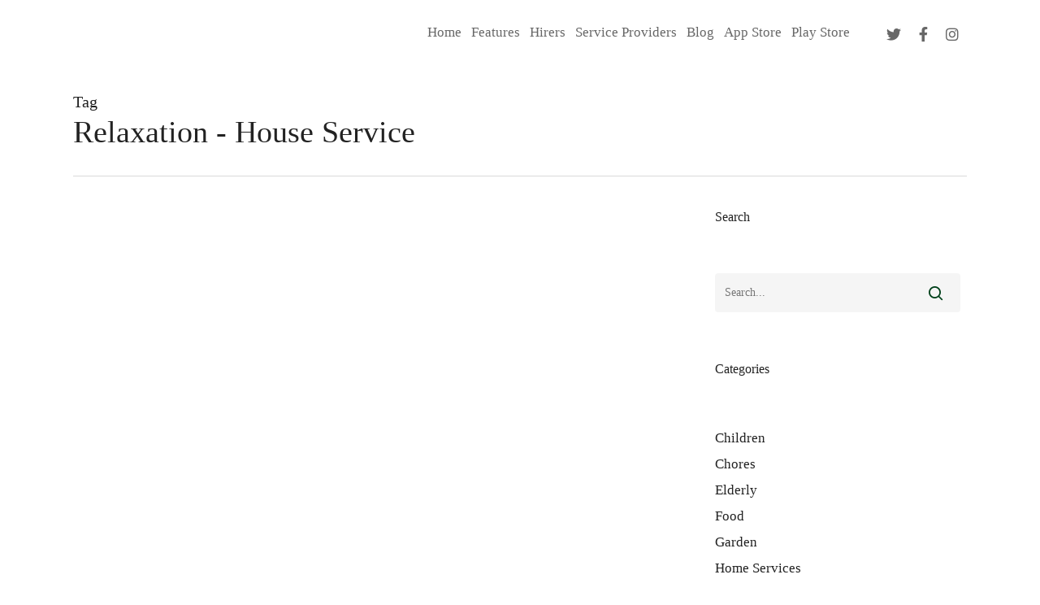

--- FILE ---
content_type: text/html; charset=UTF-8
request_url: https://houseservice.app/tag/relaxation/
body_size: 30152
content:
<!doctype html><html dir="ltr" lang="en-GB" prefix="og: https://ogp.me/ns#" class="no-js"><head><script data-no-optimize="1">var litespeed_docref=sessionStorage.getItem("litespeed_docref");litespeed_docref&&(Object.defineProperty(document,"referrer",{get:function(){return litespeed_docref}}),sessionStorage.removeItem("litespeed_docref"));</script> <link href="//netdna.bootstrapcdn.com/font-awesome/4.0.3/css/font-awesome.css" rel="stylesheet"><meta charset="UTF-8"><meta name="viewport" content="width=device-width, initial-scale=1, maximum-scale=1, user-scalable=0" /><title>relaxation - House Service</title><meta name="robots" content="max-image-preview:large" /><meta name="google-site-verification" content="google-site-verification=NHG_nBNZvcT2VtGE2s9kt4sc9ELiSnElF4faQe8GLiY" /><meta name="p:domain_verify" content="f9fdc1826c5f86ebda9ac8e80115ad7f" /><meta name="yandex-verification" content="b68527fc7b8f566a" /><link rel="canonical" href="https://houseservice.app/tag/relaxation/" /><meta property="og:locale" content="en_GB" /><meta property="og:site_name" content="House Service" /><meta property="og:type" content="article" /><meta property="og:title" content="relaxation - House Service" /><meta property="og:url" content="https://houseservice.app/tag/relaxation/" /><meta property="article:publisher" content="https://www.facebook.com/houseserviceapp" /><meta name="twitter:card" content="summary_large_image" /><meta name="twitter:site" content="@houseserviceapp" /><meta name="twitter:title" content="relaxation - House Service" /> <script type="application/ld+json" class="aioseo-schema">{"@context":"https:\/\/schema.org","@graph":[{"@type":"BreadcrumbList","@id":"https:\/\/houseservice.app\/tag\/relaxation\/#breadcrumblist","itemListElement":[{"@type":"ListItem","@id":"https:\/\/houseservice.app\/#listItem","position":1,"name":"Home","item":"https:\/\/houseservice.app\/","nextItem":"https:\/\/houseservice.app\/tag\/relaxation\/#listItem"},{"@type":"ListItem","@id":"https:\/\/houseservice.app\/tag\/relaxation\/#listItem","position":2,"name":"relaxation","previousItem":"https:\/\/houseservice.app\/#listItem"}]},{"@type":"CollectionPage","@id":"https:\/\/houseservice.app\/tag\/relaxation\/#collectionpage","url":"https:\/\/houseservice.app\/tag\/relaxation\/","name":"relaxation - House Service","inLanguage":"en-GB","isPartOf":{"@id":"https:\/\/houseservice.app\/#website"},"breadcrumb":{"@id":"https:\/\/houseservice.app\/tag\/relaxation\/#breadcrumblist"}},{"@type":"Organization","@id":"https:\/\/houseservice.app\/#organization","name":"House Service App","description":"House Service App is a mobile app that connects freelancers with people looking for local home services","url":"https:\/\/houseservice.app\/","telephone":"+442080926281","logo":{"@type":"ImageObject","url":"https:\/\/houseservice.app\/storage\/2022\/03\/cropped-favicon.jpg","@id":"https:\/\/houseservice.app\/tag\/relaxation\/#organizationLogo"},"image":{"@id":"https:\/\/houseservice.app\/tag\/relaxation\/#organizationLogo"},"sameAs":["https:\/\/www.facebook.com\/houseserviceapp","https:\/\/twitter.com\/houseserviceapp","https:\/\/www.instagram.com\/houseserviceapp\/","https:\/\/www.pinterest.co.uk\/houseserviceapp\/","https:\/\/www.youtube.com\/@houseserviceapp","https:\/\/www.linkedin.com\/company\/houseserviceapp\/","https:\/\/www.tumblr.com\/blog\/houseserviceapp"]},{"@type":"WebSite","@id":"https:\/\/houseservice.app\/#website","url":"https:\/\/houseservice.app\/","name":"House Service","description":"House Service App is a mobile app that connects freelancers with people looking for local home services","inLanguage":"en-GB","publisher":{"@id":"https:\/\/houseservice.app\/#organization"}}]}</script> <script type="litespeed/javascript">(function(c,l,a,r,i,t,y){c[a]=c[a]||function(){(c[a].q=c[a].q||[]).push(arguments)};t=l.createElement(r);t.async=1;t.src="https://www.clarity.ms/tag/"+i+"?ref=aioseo";y=l.getElementsByTagName(r)[0];y.parentNode.insertBefore(t,y)})(window,document,"clarity","script","dey5qlffhu")</script> <link rel='dns-prefetch' href='//fonts.googleapis.com' /><link rel='dns-prefetch' href='//use.fontawesome.com' /> <script src="//www.googletagmanager.com/gtag/js?id=G-734FNHYXG9"  data-cfasync="false" data-wpfc-render="false" type="text/javascript" async></script> <script data-cfasync="false" data-wpfc-render="false" type="text/javascript">var mi_version = '9.11.1';
				var mi_track_user = true;
				var mi_no_track_reason = '';
								var MonsterInsightsDefaultLocations = {"page_location":"https:\/\/houseservice.app\/tag\/relaxation\/"};
								if ( typeof MonsterInsightsPrivacyGuardFilter === 'function' ) {
					var MonsterInsightsLocations = (typeof MonsterInsightsExcludeQuery === 'object') ? MonsterInsightsPrivacyGuardFilter( MonsterInsightsExcludeQuery ) : MonsterInsightsPrivacyGuardFilter( MonsterInsightsDefaultLocations );
				} else {
					var MonsterInsightsLocations = (typeof MonsterInsightsExcludeQuery === 'object') ? MonsterInsightsExcludeQuery : MonsterInsightsDefaultLocations;
				}

								var disableStrs = [
										'ga-disable-G-734FNHYXG9',
									];

				/* Function to detect opted out users */
				function __gtagTrackerIsOptedOut() {
					for (var index = 0; index < disableStrs.length; index++) {
						if (document.cookie.indexOf(disableStrs[index] + '=true') > -1) {
							return true;
						}
					}

					return false;
				}

				/* Disable tracking if the opt-out cookie exists. */
				if (__gtagTrackerIsOptedOut()) {
					for (var index = 0; index < disableStrs.length; index++) {
						window[disableStrs[index]] = true;
					}
				}

				/* Opt-out function */
				function __gtagTrackerOptout() {
					for (var index = 0; index < disableStrs.length; index++) {
						document.cookie = disableStrs[index] + '=true; expires=Thu, 31 Dec 2099 23:59:59 UTC; path=/';
						window[disableStrs[index]] = true;
					}
				}

				if ('undefined' === typeof gaOptout) {
					function gaOptout() {
						__gtagTrackerOptout();
					}
				}
								window.dataLayer = window.dataLayer || [];

				window.MonsterInsightsDualTracker = {
					helpers: {},
					trackers: {},
				};
				if (mi_track_user) {
					function __gtagDataLayer() {
						dataLayer.push(arguments);
					}

					function __gtagTracker(type, name, parameters) {
						if (!parameters) {
							parameters = {};
						}

						if (parameters.send_to) {
							__gtagDataLayer.apply(null, arguments);
							return;
						}

						if (type === 'event') {
														parameters.send_to = monsterinsights_frontend.v4_id;
							var hookName = name;
							if (typeof parameters['event_category'] !== 'undefined') {
								hookName = parameters['event_category'] + ':' + name;
							}

							if (typeof MonsterInsightsDualTracker.trackers[hookName] !== 'undefined') {
								MonsterInsightsDualTracker.trackers[hookName](parameters);
							} else {
								__gtagDataLayer('event', name, parameters);
							}
							
						} else {
							__gtagDataLayer.apply(null, arguments);
						}
					}

					__gtagTracker('js', new Date());
					__gtagTracker('set', {
						'developer_id.dZGIzZG': true,
											});
					if ( MonsterInsightsLocations.page_location ) {
						__gtagTracker('set', MonsterInsightsLocations);
					}
										__gtagTracker('config', 'G-734FNHYXG9', {"forceSSL":"true","link_attribution":"true"} );
										window.gtag = __gtagTracker;										(function () {
						/* https://developers.google.com/analytics/devguides/collection/analyticsjs/ */
						/* ga and __gaTracker compatibility shim. */
						var noopfn = function () {
							return null;
						};
						var newtracker = function () {
							return new Tracker();
						};
						var Tracker = function () {
							return null;
						};
						var p = Tracker.prototype;
						p.get = noopfn;
						p.set = noopfn;
						p.send = function () {
							var args = Array.prototype.slice.call(arguments);
							args.unshift('send');
							__gaTracker.apply(null, args);
						};
						var __gaTracker = function () {
							var len = arguments.length;
							if (len === 0) {
								return;
							}
							var f = arguments[len - 1];
							if (typeof f !== 'object' || f === null || typeof f.hitCallback !== 'function') {
								if ('send' === arguments[0]) {
									var hitConverted, hitObject = false, action;
									if ('event' === arguments[1]) {
										if ('undefined' !== typeof arguments[3]) {
											hitObject = {
												'eventAction': arguments[3],
												'eventCategory': arguments[2],
												'eventLabel': arguments[4],
												'value': arguments[5] ? arguments[5] : 1,
											}
										}
									}
									if ('pageview' === arguments[1]) {
										if ('undefined' !== typeof arguments[2]) {
											hitObject = {
												'eventAction': 'page_view',
												'page_path': arguments[2],
											}
										}
									}
									if (typeof arguments[2] === 'object') {
										hitObject = arguments[2];
									}
									if (typeof arguments[5] === 'object') {
										Object.assign(hitObject, arguments[5]);
									}
									if ('undefined' !== typeof arguments[1].hitType) {
										hitObject = arguments[1];
										if ('pageview' === hitObject.hitType) {
											hitObject.eventAction = 'page_view';
										}
									}
									if (hitObject) {
										action = 'timing' === arguments[1].hitType ? 'timing_complete' : hitObject.eventAction;
										hitConverted = mapArgs(hitObject);
										__gtagTracker('event', action, hitConverted);
									}
								}
								return;
							}

							function mapArgs(args) {
								var arg, hit = {};
								var gaMap = {
									'eventCategory': 'event_category',
									'eventAction': 'event_action',
									'eventLabel': 'event_label',
									'eventValue': 'event_value',
									'nonInteraction': 'non_interaction',
									'timingCategory': 'event_category',
									'timingVar': 'name',
									'timingValue': 'value',
									'timingLabel': 'event_label',
									'page': 'page_path',
									'location': 'page_location',
									'title': 'page_title',
									'referrer' : 'page_referrer',
								};
								for (arg in args) {
																		if (!(!args.hasOwnProperty(arg) || !gaMap.hasOwnProperty(arg))) {
										hit[gaMap[arg]] = args[arg];
									} else {
										hit[arg] = args[arg];
									}
								}
								return hit;
							}

							try {
								f.hitCallback();
							} catch (ex) {
							}
						};
						__gaTracker.create = newtracker;
						__gaTracker.getByName = newtracker;
						__gaTracker.getAll = function () {
							return [];
						};
						__gaTracker.remove = noopfn;
						__gaTracker.loaded = true;
						window['__gaTracker'] = __gaTracker;
					})();
									} else {
										console.log("");
					(function () {
						function __gtagTracker() {
							return null;
						}

						window['__gtagTracker'] = __gtagTracker;
						window['gtag'] = __gtagTracker;
					})();
									}</script> <style  type='text/css'>img:is([sizes=auto i],[sizes^="auto," i]){contain-intrinsic-size:3000px 1500px}
/*# sourceURL=wp-img-auto-sizes-contain-inline-css */</style><link rel='stylesheet'  href='https://houseservice.app/module/966a9fe7d2/assets/css/litespeed-dummy.css' type='text/css' media='all' /><style  type='text/css'>.svg-inline--fa {
  display: inline-block;
  height: 1em;
  overflow: visible;
  vertical-align: -.125em;
}
/*# sourceURL=font-awesome-svg-styles-default-inline-css */</style><link rel='stylesheet'  href='https://houseservice.app/file/font-awesome/v5.15.4/css/svg-with-js.css' type='text/css' media='all' /><style  type='text/css'>.wp-block-font-awesome-icon svg::before,
   .wp-rich-text-font-awesome-icon svg::before {content: unset;}
/*# sourceURL=font-awesome-svg-styles-inline-css */</style><link rel='stylesheet'  href='https://houseservice.app/module/4d8a14856f/css/style.css' type='text/css' media='all' /><style  type='text/css'>.sharing-default-minimal .nectar-love.loved,
  body .nectar-social[data-color-override="override"].fixed > a:before, 
  body .nectar-social[data-color-override="override"].fixed .nectar-social-inner a,
  .sharing-default-minimal .nectar-social[data-color-override="override"] .nectar-social-inner a:hover {
    background-color: #00401a;
  }
  .nectar-social.hover .nectar-love.loved,
  .nectar-social.hover > .nectar-love-button a:hover,
  .nectar-social[data-color-override="override"].hover > div a:hover,
  #single-below-header .nectar-social[data-color-override="override"].hover > div a:hover,
  .nectar-social[data-color-override="override"].hover .share-btn:hover,
  .sharing-default-minimal .nectar-social[data-color-override="override"] .nectar-social-inner a {
    border-color: #00401a;
  }
  #single-below-header .nectar-social.hover .nectar-love.loved i,
  #single-below-header .nectar-social.hover[data-color-override="override"] a:hover,
  #single-below-header .nectar-social.hover[data-color-override="override"] a:hover i,
  #single-below-header .nectar-social.hover .nectar-love-button a:hover i,
  .nectar-love:hover i,
  .hover .nectar-love:hover .total_loves,
  .nectar-love.loved i,
  .nectar-social.hover .nectar-love.loved .total_loves,
  .nectar-social.hover .share-btn:hover, 
  .nectar-social[data-color-override="override"].hover .nectar-social-inner a:hover,
  .nectar-social[data-color-override="override"].hover > div:hover span,
  .sharing-default-minimal .nectar-social[data-color-override="override"] .nectar-social-inner a:not(:hover) i,
  .sharing-default-minimal .nectar-social[data-color-override="override"] .nectar-social-inner a:not(:hover) {
    color: #00401a;
  }
/*# sourceURL=salient-social-inline-css */</style><link rel='stylesheet'  href='https://houseservice.app/file/useanyfont/uaf.css' type='text/css' media='all' /><link rel='stylesheet'  href='https://houseservice.app/aspect/salient/css/font-awesome.min.css' type='text/css' media='all' /><link rel='stylesheet'  href='https://houseservice.app/aspect/salient/css/grid-system.css' type='text/css' media='all' /><link rel='stylesheet'  href='https://houseservice.app/aspect/salient/css/style.css' type='text/css' media='all' /><link rel='stylesheet'  href='https://houseservice.app/aspect/salient/css/blog/auto-masonry-meta-overlaid-spaced.css' type='text/css' media='all' /><link rel='stylesheet'  href='https://houseservice.app/aspect/salient/css/responsive.css' type='text/css' media='all' /><link rel='stylesheet'  href='https://houseservice.app/aspect/salient/css/skin-material.css' type='text/css' media='all' /><link rel='stylesheet'  href='https://houseservice.app/file/salient/menu-dynamic.css' type='text/css' media='all' /><link rel='stylesheet'  href='https://use.fontawesome.com/releases/v5.15.4/css/all.css' type='text/css' media='all' integrity="sha384-DyZ88mC6Up2uqS4h/KRgHuoeGwBcD4Ng9SiP4dIRy0EXTlnuz47vAwmeGwVChigm" crossorigin="anonymous" /><link rel='stylesheet'  href='https://houseservice.app/aspect/salient/css/salient-dynamic-styles.css' type='text/css' media='all' /><style  type='text/css'>.archive.author .row .col.section-title span,.archive.category .row .col.section-title span,.archive.tag .row .col.section-title span,.archive.date .row .col.section-title span{padding-left:0}body.author #page-header-wrap #page-header-bg,body.category #page-header-wrap #page-header-bg,body.tag #page-header-wrap #page-header-bg,body.date #page-header-wrap #page-header-bg{height:auto;padding-top:8%;padding-bottom:8%;}.archive #page-header-wrap{height:auto;}.archive.category .row .col.section-title p,.archive.tag .row .col.section-title p{margin-top:10px;}body[data-bg-header="true"].category .container-wrap,body[data-bg-header="true"].author .container-wrap,body[data-bg-header="true"].date .container-wrap,body[data-bg-header="true"].blog .container-wrap{padding-top:4.1em!important}body[data-bg-header="true"].archive .container-wrap.meta_overlaid_blog,body[data-bg-header="true"].category .container-wrap.meta_overlaid_blog,body[data-bg-header="true"].author .container-wrap.meta_overlaid_blog,body[data-bg-header="true"].date .container-wrap.meta_overlaid_blog{padding-top:0!important;}body.archive #page-header-bg:not(.fullscreen-header) .span_6{position:relative;-webkit-transform:none;transform:none;top:0;}#header-space{background-color:#ffffff}@media only screen and (min-width:1000px){body #ajax-content-wrap.no-scroll{min-height:calc(100vh - 80px);height:calc(100vh - 80px)!important;}}@media only screen and (min-width:1000px){#page-header-wrap.fullscreen-header,#page-header-wrap.fullscreen-header #page-header-bg,html:not(.nectar-box-roll-loaded) .nectar-box-roll > #page-header-bg.fullscreen-header,.nectar_fullscreen_zoom_recent_projects,#nectar_fullscreen_rows:not(.afterLoaded) > div{height:calc(100vh - 79px);}.wpb_row.vc_row-o-full-height.top-level,.wpb_row.vc_row-o-full-height.top-level > .col.span_12{min-height:calc(100vh - 79px);}html:not(.nectar-box-roll-loaded) .nectar-box-roll > #page-header-bg.fullscreen-header{top:80px;}.nectar-slider-wrap[data-fullscreen="true"]:not(.loaded),.nectar-slider-wrap[data-fullscreen="true"]:not(.loaded) .swiper-container{height:calc(100vh - 78px)!important;}.admin-bar .nectar-slider-wrap[data-fullscreen="true"]:not(.loaded),.admin-bar .nectar-slider-wrap[data-fullscreen="true"]:not(.loaded) .swiper-container{height:calc(100vh - 78px - 32px)!important;}}.screen-reader-text,.nectar-skip-to-content:not(:focus){border:0;clip:rect(1px,1px,1px,1px);clip-path:inset(50%);height:1px;margin:-1px;overflow:hidden;padding:0;position:absolute!important;width:1px;word-wrap:normal!important;}
@import url("https://use.fontawesome.com/releases/v5.14.0/css/all.css");
@import url("https://unpkg.com/boxicons@2.0.9/css/boxicons.min.css");
@import url("https://fonts.googleapis.com/css?family=Material+Icons|Material+Icons+Outlined|Material+Icons+Two+Tone|Material+Icons+Round|Material+Icons+Sharp");

.content :is(h2,p,div,span) {
    animation-delay:none !important;
}
span.meta-author.vcard.author {
    display: none !important;
}
:is(.page-id-505,.page-id-509,.page-id-528,.page-id-529,.page-id-530) #sidebar .widget {
    margin-bottom: 22px !important;
}
div#author-bio {
    display: none !important;
}
@media only screen and (min-width:490px){
.scrolled-down .row {
    height: 70px !important;
}
}


#slide-out-widget-area{
    overflow:hidden !important;
}

div#my-slidd .button.transparent a {
    border: 0px solid !important;
}div#my-slidd .button.transparent a img {
    margin-bottom: 0px !important;
    top: 0px;
    position: relative;
}div#my-slidd p span {
    color: #00d96d !important;
}div#my-slidd .paraaa em {
    font-style: inherit;
    font-size: 25px !important;
    line-height: 55px !important;
}
div#footer-widgets .row div:nth-child(4) {position: relative;left: 97px;}
#moove_gdpr_cookie_info_bar .moove-gdpr-info-bar-container .moove-gdpr-info-bar-content p, #moove_gdpr_cookie_info_bar .moove-gdpr-info-bar-container .moove-gdpr-info-bar-content p a{
    font-size:12px !important;
}
.moove-gdpr-info-bar-container {
  padding: 10px 0 !important;
}
.moove-gdpr-info-bar-content {
  padding: 10px !important;
}
@-webkit-keyframes bounce {
    0% { transform: translateY(-5px)  }
    50% { transform: translateY(10px) }
    100% { transform: translateY(-5px) }
}

@keyframes bounce {
    0% { transform: translateY(-5px)  }
    50% { transform: translateY(10px) }
    100% { transform: translateY(-5px) }
}
@media only screen and (min-width:900px) {
.appimgg {
    -webkit-animation: bounce 2s infinite ease-in-out;
    -o-animation: bounce 2s infinite ease-in-out;
    -ms-animation: bounce 2s infinite ease-in-out; 
    -moz-animation: bounce 2s infinite ease-in-out; 
    animation: bounce 2s infinite ease-in-out;
    animation-delay:none !important;
}
}

.cards .card:nth-child(5) {
    margin-top: 49px !important;
}
.cards .card:nth-child(2) {
    margin-top: 49px !important;
}.cards .card:hover {
    border: 5px solid #008134 !important;
    transition: .8s !important;
}

.dsfd {
    -webkit-animation: bounce 2s infinite ease-in-out;
    -o-animation: bounce 2s infinite ease-in-out;
    -ms-animation: bounce 2s infinite ease-in-out; 
    -moz-animation: bounce 2s infinite ease-in-out; 
    animation: bounce 2s infinite ease-in-out;
}div#amaz-roww a#amz-btnnn {
    font-size: 16px !important;
    padding: 18px 40px !important;
}div#screen-shoot h1 em {
    font-style: inherit;
    font-size: 70px !important;
    font-weight: 700;
    color: #008134;
}

div#screen-shoot h1{
    color: #008134;
}

#footer-outer #footer-widgets i {
    color: #008134 !important;
}
div#the-roww a#sdsdsd {
    font-size: 16px !important;
    padding: 15px 60px !important;
    margin-left: 40px;
}
.newimgdiv {
    margin-top: -600px;
}
.cards .card h2 {
    font-size: 17px !important;
}
.cards {
    display: flex;
    flex-wrap: wrap;
}

#amaz-roww .cards {
    justify-content: flex-end;
    margin-right: -38px;
}
.mycard .cards {
    justify-content: center;
    margin-right: -38px;
}

.cards .card {
    background: #fff !important;
    box-shadow: 0px 0px 6px 1px #ccc !important;
    padding: 10px !important;
    margin-right: 30px;
    margin-bottom: 40px;
       transition: .8s !important;
}div#copyright .col.span_5 {
    width: 100%;
}#footer-outer #footer-widgets .col.span_3:nth-child(2) {
    right: -152px;
}.ftr-secc a {
    font-weight: 600;
}.ftr-secc {
    position: absolute;
    right: 0;
    top: 0;
}
.mysocialicons {width: 100%;display: INLINE-FLEX;}

.mysocialicons ul {
    display: flex;
}

.mysocialicons ul i {
      padding-left: 15px;
    padding-right: 15px;
}
.image.wp-image-22.attachment-full.size-full {
    width: 188px;
}
.wpb_text_column.wpb_content_element.DSFDS span {
    font-size: 78px;
    font-weight: bold;
}
.wpb_text_column.wpb_content_element.DFSD span {
    font-weight: lighter;
    font-size: 54px;
}
.card {
    width: 28% !important;
}
.content p span {
    font-family: raleway;
}
.cards .card h2 {
    font-size: 14px !important;
    margin-left: 15px;
    margin-top: 7px;
}
.dswd {
    width: 74px !important;
    margin-left: 6px;
}
#pum_popup_title_174 {
   display:none !important;
}
div#media_image-3 {
    display: flex;
    justify-content: center;
}
.dfsd {
    font-size: 19px !important;
    text-align: center;
    margin-top: -26px;
}
.image.wp-image-176.attachment-medium.size-medium {
    margin-top: -46px;
}

@media (min-width: 320px) and (max-width: 480px) {
.newimgdiv {
    margin-top: -100px !important;
}
.mysocialicons {
    justify-content: center;
        padding-bottom: 30px;
}
div#text-4 {
    padding-bottom: 20px;
}
div#media_image-2 {
    text-align: center;
}
  .dsafe a.primary-color {padding: 15px 20px !important;}
  
.article-content-wrap {
    margin-top: 18% !important;
}
  
}
.post-header {
    margin-top: 11% !important;
}



div#media_image-4 {
    width: 53% !important;
}



.moove-gdpr-branding {
  display: none !important;
}
@media (min-width: 320px) and (max-width: 480px) {
  
img.img-with-animation.skip-lazy.appimgg {
    width: 63%;
}
.dsafe h2 {
    margin-top: -19%;
}
div#my-slidd .paraaa em {
    font-style: inherit;
    font-size: 16px !important;
    line-height: 31px !important;
}
.swiper-slide.dsafe.swiper-slide-visible.swiper-slide-active.no-transform {
    height: 389px !important;
}
/*img.img-with-animation.skip-lazy.trtrey {*/
/*    margin-left: 24%;*/
/*}*/
.wpb_text_column.wpb_content_element.DFSD span {
    font-weight: lighter;
    font-size: 34px;
}
.cards .card {
    background: #fff !important;
    box-shadow: 0px 0px 6px 1px #ccc !important;
    padding: 10px !important;
    width: 100% !important;
    transition: .8s !important;
    align-items: center !important;
    justify-content: center !important;
}
.cards .card:nth-child(2) {
    margin-top: -12px !important;
}
.cards .card:nth-child(5) {
    margin-top: 5px !important;
}
.wpb_text_column.wpb_content_element.dsaf {
    margin-top: 15%;
}
div#screen-shoot h1 em {
    font-style: inherit;
    font-size: 37px !important;
    font-weight: 700;
    color: #008134;
}
#footer-outer #footer-widgets .col.span_3:nth-child(2) {
    right: -5px;
}

.ftr-secc {
    margin-top: 21%;
    margin-right: 35%;
}
  
}
div#media_image-3 img.image.wp-image-176.attachment-medium.size-medium {
    width: 150px;
    margin-top: -3%;
    height:100% !important;
}


 
/*NEW CSS*/
 #moove_gdpr_cookie_info_bar.moove-gdpr-dark-scheme {
     background: #333333 !important;
}
 @media (min-width: 481px) and (max-width: 690px) {
.content p span {
    font-size: 40px !important;
    line-height: 40.52px!important;
}
div#media_image-2 {
    text-align: center;
}
.mysocialicons {
  justify-content: center;
  padding-bottom: 20px;
}
.dfsd {
  padding-bottom: 20px;
}
}
 @media (min-width: 634px) and (max-width: 690px) {
	
	 
/*	 img.img-with-animation.skip-lazy.appimgg.nectar-lazy.loaded {*/
/*    margin-top: 200px !IMPORTANT;*/
/*}*/


.content p {
    margin-top: 20px !IMPORTANT;
}

.paraaa {
    padding: 2px 0px;
}

#footer-widgets .row {
    display: unset !IMPORTANT;
}
}


 @media (min-width: 320px) and (max-width: 480px) {
	 
	 div#my-slidd p span {
    font-size: 20px !important;
    padding: 0px !IMPORTANT;
}

div#my-slidd p {
    padding: 0px;
}
     
     div#footer-widgets .row div:nth-child(4) {
         left: unset !important;
    }
     #footer-outer .row {
         padding-bottom: 0px !IMPORTANT;
    }
     .col.span_5 p {
        /* font-size: 9px;
         */
         text-align: center;
    }
     .ftr-secc {
         text-align: center;
         margin: unset !IMPORTANT;
         position: unset !IMPORTANT;
    }
     #footer-widgets .container .col {
         margin: 0px !important;
    }
     .hiresec-ty .wpb_text_column.wpb_content_element.DSFDS span {
         font-size: 42px;
         margin: 0px !important;
    }
     .hiresec-ty .wpb_text_column.wpb_content_element.DSFDS {
         margin: 2px 0px;
    }
     .hiresec-ty .wpb_text_column.wpb_content_element.DFSD p span {
         font-size: 30px !IMPORTANT;
         text-transform: capitalize;
    }
     .hiresec-ty .nectar-fancy-ul li i {
         font-size: 14px !important;
    }
     .hiresec-ty .nectar-fancy-ul li {
         padding: 0px 0px 0px 30px !important;
         font-size: 15px;
         line-height: 21px;
    }
     .amsec-sty .wpb_text_column.wpb_content_element.dsaf h1 {
         font-size: 12px !important;
    }
     .amsec-sty .wpb_text_column.wpb_content_element.dsaf h1 span {
         font-size: 26px;
         line-height: 7px;
    }
     .amsec-sty .wpb_text_column.wpb_content_element.dsaf {
         margin: 0px !IMPORTANT;
    }
     .hiresec-ty {
         padding: 0px 15px 0px 10px !important;
    }
     #amaz-roww .cards {
         justify-content: center !IMPORTANT;
         margin: 0px !important;
    }
     .appsec-sty h3 {
         font-size: 23px !IMPORTANT;
         line-height: 28px !important;
    }
     .appsec-sty .wpb_text_column.wpb_content_element {
         margin: 0px !important;
    }
     .appsec-sty .wpb_wrapper p {
         font-size: 14px !important;
         FONT-VARIANT: JIS04;
    }
     .appsec-sty .wpb_wrapper {
         margin: 10px 0px !IMPORTANT;
    }
     .amsec-sty {
         padding: 0px 15px 0px 10px !important;
    }
     .card {
         margin: 0px 10px 20px 10px !IMPORTANT;
    }
     .amsec-sty .divider-wrap > div {
         height: 22px !important;
    }
     .bensec-sty .wpb_text_column.wpb_content_element {
         margin: 0px !IMPORTANT;
    }
     .bensec-sty {
         padding: 0px 12px !IMPORTANT;
    }
     .bensec-sty .wpb_wrapper h4 {
         font-size: 30px !IMPORTANT;
         margin: 0px 0px 18px 0px !important;
         line-height: 28px !important;
    }
     .bensec-sty .nectar-fancy-ul li i {
         font-size: 14px !important;
    }
     .bensec-sty .nectar-fancy-ul li {
         padding: 0px 0px 0px 30px !important;
         font-size: 15px;
         line-height: 21px;
    }
     .scree-sty h1 {
         font-size: 27px !IMPORTANT;
    }
     div#screen-shoot h1 em{
         font-size: 30px !IMPORTANT;
    }
     .dsafe .content {
         padding: 0px 30px !IMPORTANT;
         margin-top: 19px;
    }
     .dsafe .slide-bg-wrap {
         padding: 0px !important;
    }
     .dsafe .paraaa em {
         font-size: 12px !important;
    }
     .hiresec-ty h1 span {
         font-size: 30px !IMPORTANT;
    }
     div#my-slidd .paraaa em {
         font-size: 14px !IMPORTANT;
         line-height: 12px !important;
    }
     .blog-sty .post-header h3 {
         font-size: 20px !IMPORTANT;
         line-height: 27px !important;
         padding: 0px 10px;
    }
     .blog-sty span.meta-author {
    }
     .blog-sty span.meta-category {
         padding: 0px 10px;
    }
     .blog-sty .excerpt {
         font-size: 14px;
         padding: 0px 10px;
         line-height: 20px;
    }
     .dsafe .buttons {
         padding: 0px !IMPORTANT;
    }
     .amsec-sty .wpb_start_animation {
         margin: 0px !important;
    }
     .amsec-sty .wpb_wrapper {
         text-align: center;
    }
     .amsec-sty .divider-wrap > div {
         height: 10px !IMPORTANT;
    }
     .amsec-sty .wpb_wrapper h4 {
         font-size: 37px !IMPORTANT;
         line-height: 13px !important;
         padding-bottom: 10px;
    }
}

 @media (min-width: 480px) and (max-width: 767px) {
	 
	 #footer-outer #footer-widgets .col.span_3:nth-child(2) {
    right: -5px;
}
	 

	 h3.dfsd {
    text-align: center;
}
	 
	   div#footer-widgets .row div:nth-child(4) {
         left: unset !important;
    }
     #footer-outer .row {
         padding-bottom: 0px !IMPORTANT;
    }
     .col.span_5 p {
        /* font-size: 9px;
         */
         text-align: center;
    }
     .ftr-secc {
         text-align: center;
         margin: unset !IMPORTANT;
         position: unset !IMPORTANT;
    }
     #footer-widgets .container .col {
         margin: 0px !important;
    }
     .hiresec-ty .wpb_text_column.wpb_content_element.DFSD span {
         font-size: 32px;
    }
     .hiresec-ty h1 span {
         font-size: 52px !important;
         line-height: 23px !important;
    }
     img.img-with-animation.skip-lazy.appimgg.nectar-lazy.loaded {
         width: 40%;
         margin-top: 500px;
    }
     .hiresec-ty .wpb_text_column.wpb_content_element.DSFDS {
         margin: 0px !IMPORTANT;
    }
     .hiresec-ty #amaz-roww .cards {
         margin: 0px !IMPORTANT;
         justify-content: center !important;
    }
     .hiresec-ty .card {
         width: 100% !important;
    }
}



 @media (min-width: 480px) and (max-width: 1000px) {
	 
	 #footer-outer #footer-widgets .col.span_3:nth-child(2) {
    right: -5px;
}
	 

	 h3.dfsd {
    text-align: center;
}
	 
	   div#footer-widgets .row div:nth-child(4) {
         left: unset !important;
    }
     #footer-outer .row {
         padding-bottom: 0px !IMPORTANT;
    }
     .col.span_5 p {
        /* font-size: 9px;
         */
         text-align: center;
    }
     .ftr-secc {
         text-align: center;
         margin: unset !IMPORTANT;
         position: unset !IMPORTANT;
    }
     #footer-widgets .container .col {
         margin: 0px !important;
    }
     .hiresec-ty .wpb_text_column.wpb_content_element.DFSD span {
         font-size: 32px;
    }
     .hiresec-ty h1 span {
         font-size: 52px !important;
         line-height: 23px !important;
    }
     img.img-with-animation.skip-lazy.appimgg.nectar-lazy.loaded {
         width: 40%;
         margin-top: 515px;
    }
     .hiresec-ty .wpb_text_column.wpb_content_element.DSFDS {
         margin: 0px !IMPORTANT;
    }
     .hiresec-ty #amaz-roww .cards {
         margin: 0px !IMPORTANT;
         justify-content: center !important;
    }
     .hiresec-ty .card {
         width: 100% !important;
    }
}



@media (min-width: 1000px) and (max-width: 1400px) {
	
	


.menu-item a {
    margin: 0px 6px !IMPORTANT;
}



img.img-with-animation.skip-lazy.appimgg.nectar-lazy.loaded {
    width: 60%;
   
}

.content p span {
    line-height: 12px !IMPORTANT;
    font-size: 62px;
}




.paraaa {
    padding-top: 45px;
}

div#footer-widgets .row div:nth-child(4) {
    left: 50px !IMPORTANT;
}

.textwidget h3 a {
    font-size: 17px !important;
}

.bensec-sty .wpb_wrapper h4 span {
    font-size: 52px !important;
}

.bensec-sty  .wpb_text_column.wpb_content_element {
    margin: 0px;
}

.main-content .nectar-fancy-ul[data-spacing="5px"] ul li {
    font-size: 15px;
}
	
	
}







/*NEW CSS END*/
/*# sourceURL=dynamic-css-inline-css */</style><link rel='stylesheet'  href='https://houseservice.app/aspect/0aa5c08a60/design.css' type='text/css' media='all' /><link rel='stylesheet'  href='https://houseservice.app/module/6b7224a20d/dist/styles/gdpr-main.css' type='text/css' media='all' /><style  type='text/css'>#moove_gdpr_cookie_modal,#moove_gdpr_cookie_info_bar,.gdpr_cookie_settings_shortcode_content{font-family:&#039;Nunito&#039;,sans-serif}#moove_gdpr_save_popup_settings_button{background-color:#373737;color:#fff}#moove_gdpr_save_popup_settings_button:hover{background-color:#000}#moove_gdpr_cookie_info_bar .moove-gdpr-info-bar-container .moove-gdpr-info-bar-content a.mgbutton,#moove_gdpr_cookie_info_bar .moove-gdpr-info-bar-container .moove-gdpr-info-bar-content button.mgbutton{background-color:#00d96d}#moove_gdpr_cookie_modal .moove-gdpr-modal-content .moove-gdpr-modal-footer-content .moove-gdpr-button-holder a.mgbutton,#moove_gdpr_cookie_modal .moove-gdpr-modal-content .moove-gdpr-modal-footer-content .moove-gdpr-button-holder button.mgbutton,.gdpr_cookie_settings_shortcode_content .gdpr-shr-button.button-green{background-color:#00d96d;border-color:#00d96d}#moove_gdpr_cookie_modal .moove-gdpr-modal-content .moove-gdpr-modal-footer-content .moove-gdpr-button-holder a.mgbutton:hover,#moove_gdpr_cookie_modal .moove-gdpr-modal-content .moove-gdpr-modal-footer-content .moove-gdpr-button-holder button.mgbutton:hover,.gdpr_cookie_settings_shortcode_content .gdpr-shr-button.button-green:hover{background-color:#fff;color:#00d96d}#moove_gdpr_cookie_modal .moove-gdpr-modal-content .moove-gdpr-modal-close i,#moove_gdpr_cookie_modal .moove-gdpr-modal-content .moove-gdpr-modal-close span.gdpr-icon{background-color:#00d96d;border:1px solid #00d96d}#moove_gdpr_cookie_info_bar span.moove-gdpr-infobar-allow-all.focus-g,#moove_gdpr_cookie_info_bar span.moove-gdpr-infobar-allow-all:focus,#moove_gdpr_cookie_info_bar button.moove-gdpr-infobar-allow-all.focus-g,#moove_gdpr_cookie_info_bar button.moove-gdpr-infobar-allow-all:focus,#moove_gdpr_cookie_info_bar span.moove-gdpr-infobar-reject-btn.focus-g,#moove_gdpr_cookie_info_bar span.moove-gdpr-infobar-reject-btn:focus,#moove_gdpr_cookie_info_bar button.moove-gdpr-infobar-reject-btn.focus-g,#moove_gdpr_cookie_info_bar button.moove-gdpr-infobar-reject-btn:focus,#moove_gdpr_cookie_info_bar span.change-settings-button.focus-g,#moove_gdpr_cookie_info_bar span.change-settings-button:focus,#moove_gdpr_cookie_info_bar button.change-settings-button.focus-g,#moove_gdpr_cookie_info_bar button.change-settings-button:focus{-webkit-box-shadow:0 0 1px 3px #00d96d;-moz-box-shadow:0 0 1px 3px #00d96d;box-shadow:0 0 1px 3px #00d96d}#moove_gdpr_cookie_modal .moove-gdpr-modal-content .moove-gdpr-modal-close i:hover,#moove_gdpr_cookie_modal .moove-gdpr-modal-content .moove-gdpr-modal-close span.gdpr-icon:hover,#moove_gdpr_cookie_info_bar span[data-href]>u.change-settings-button{color:#00d96d}#moove_gdpr_cookie_modal .moove-gdpr-modal-content .moove-gdpr-modal-left-content #moove-gdpr-menu li.menu-item-selected a span.gdpr-icon,#moove_gdpr_cookie_modal .moove-gdpr-modal-content .moove-gdpr-modal-left-content #moove-gdpr-menu li.menu-item-selected button span.gdpr-icon{color:inherit}#moove_gdpr_cookie_modal .moove-gdpr-modal-content .moove-gdpr-modal-left-content #moove-gdpr-menu li a span.gdpr-icon,#moove_gdpr_cookie_modal .moove-gdpr-modal-content .moove-gdpr-modal-left-content #moove-gdpr-menu li button span.gdpr-icon{color:inherit}#moove_gdpr_cookie_modal .gdpr-acc-link{line-height:0;font-size:0;color:transparent;position:absolute}#moove_gdpr_cookie_modal .moove-gdpr-modal-content .moove-gdpr-modal-close:hover i,#moove_gdpr_cookie_modal .moove-gdpr-modal-content .moove-gdpr-modal-left-content #moove-gdpr-menu li a,#moove_gdpr_cookie_modal .moove-gdpr-modal-content .moove-gdpr-modal-left-content #moove-gdpr-menu li button,#moove_gdpr_cookie_modal .moove-gdpr-modal-content .moove-gdpr-modal-left-content #moove-gdpr-menu li button i,#moove_gdpr_cookie_modal .moove-gdpr-modal-content .moove-gdpr-modal-left-content #moove-gdpr-menu li a i,#moove_gdpr_cookie_modal .moove-gdpr-modal-content .moove-gdpr-tab-main .moove-gdpr-tab-main-content a:hover,#moove_gdpr_cookie_info_bar.moove-gdpr-dark-scheme .moove-gdpr-info-bar-container .moove-gdpr-info-bar-content a.mgbutton:hover,#moove_gdpr_cookie_info_bar.moove-gdpr-dark-scheme .moove-gdpr-info-bar-container .moove-gdpr-info-bar-content button.mgbutton:hover,#moove_gdpr_cookie_info_bar.moove-gdpr-dark-scheme .moove-gdpr-info-bar-container .moove-gdpr-info-bar-content a:hover,#moove_gdpr_cookie_info_bar.moove-gdpr-dark-scheme .moove-gdpr-info-bar-container .moove-gdpr-info-bar-content button:hover,#moove_gdpr_cookie_info_bar.moove-gdpr-dark-scheme .moove-gdpr-info-bar-container .moove-gdpr-info-bar-content span.change-settings-button:hover,#moove_gdpr_cookie_info_bar.moove-gdpr-dark-scheme .moove-gdpr-info-bar-container .moove-gdpr-info-bar-content button.change-settings-button:hover,#moove_gdpr_cookie_info_bar.moove-gdpr-dark-scheme .moove-gdpr-info-bar-container .moove-gdpr-info-bar-content u.change-settings-button:hover,#moove_gdpr_cookie_info_bar span[data-href]>u.change-settings-button,#moove_gdpr_cookie_info_bar.moove-gdpr-dark-scheme .moove-gdpr-info-bar-container .moove-gdpr-info-bar-content a.mgbutton.focus-g,#moove_gdpr_cookie_info_bar.moove-gdpr-dark-scheme .moove-gdpr-info-bar-container .moove-gdpr-info-bar-content button.mgbutton.focus-g,#moove_gdpr_cookie_info_bar.moove-gdpr-dark-scheme .moove-gdpr-info-bar-container .moove-gdpr-info-bar-content a.focus-g,#moove_gdpr_cookie_info_bar.moove-gdpr-dark-scheme .moove-gdpr-info-bar-container .moove-gdpr-info-bar-content button.focus-g,#moove_gdpr_cookie_info_bar.moove-gdpr-dark-scheme .moove-gdpr-info-bar-container .moove-gdpr-info-bar-content a.mgbutton:focus,#moove_gdpr_cookie_info_bar.moove-gdpr-dark-scheme .moove-gdpr-info-bar-container .moove-gdpr-info-bar-content button.mgbutton:focus,#moove_gdpr_cookie_info_bar.moove-gdpr-dark-scheme .moove-gdpr-info-bar-container .moove-gdpr-info-bar-content a:focus,#moove_gdpr_cookie_info_bar.moove-gdpr-dark-scheme .moove-gdpr-info-bar-container .moove-gdpr-info-bar-content button:focus,#moove_gdpr_cookie_info_bar.moove-gdpr-dark-scheme .moove-gdpr-info-bar-container .moove-gdpr-info-bar-content span.change-settings-button.focus-g,span.change-settings-button:focus,button.change-settings-button.focus-g,button.change-settings-button:focus,#moove_gdpr_cookie_info_bar.moove-gdpr-dark-scheme .moove-gdpr-info-bar-container .moove-gdpr-info-bar-content u.change-settings-button.focus-g,#moove_gdpr_cookie_info_bar.moove-gdpr-dark-scheme .moove-gdpr-info-bar-container .moove-gdpr-info-bar-content u.change-settings-button:focus{color:#00d96d}#moove_gdpr_cookie_modal .moove-gdpr-branding.focus-g span,#moove_gdpr_cookie_modal .moove-gdpr-modal-content .moove-gdpr-tab-main a.focus-g,#moove_gdpr_cookie_modal .moove-gdpr-modal-content .moove-gdpr-tab-main .gdpr-cd-details-toggle.focus-g{color:#00d96d}#moove_gdpr_cookie_modal.gdpr_lightbox-hide{display:none}
/*# sourceURL=moove_gdpr_frontend-inline-css */</style><link rel='stylesheet'  href='https://use.fontawesome.com/releases/v5.15.4/css/v4-shims.css' type='text/css' media='all' integrity="sha384-Vq76wejb3QJM4nDatBa5rUOve+9gkegsjCebvV/9fvXlGWo4HCMR4cJZjjcF6Viv" crossorigin="anonymous" /><style  type='text/css'>@font-face {
font-family: "FontAwesome";
font-display: block;
src: url("https://use.fontawesome.com/releases/v5.15.4/webfonts/fa-brands-400.eot"),
		url("https://use.fontawesome.com/releases/v5.15.4/webfonts/fa-brands-400.eot?#iefix") format("embedded-opentype"),
		url("https://use.fontawesome.com/releases/v5.15.4/webfonts/fa-brands-400.woff2") format("woff2"),
		url("https://use.fontawesome.com/releases/v5.15.4/webfonts/fa-brands-400.woff") format("woff"),
		url("https://use.fontawesome.com/releases/v5.15.4/webfonts/fa-brands-400.ttf") format("truetype"),
		url("https://use.fontawesome.com/releases/v5.15.4/webfonts/fa-brands-400.svg#fontawesome") format("svg");
}

@font-face {
font-family: "FontAwesome";
font-display: block;
src: url("https://use.fontawesome.com/releases/v5.15.4/webfonts/fa-solid-900.eot"),
		url("https://use.fontawesome.com/releases/v5.15.4/webfonts/fa-solid-900.eot?#iefix") format("embedded-opentype"),
		url("https://use.fontawesome.com/releases/v5.15.4/webfonts/fa-solid-900.woff2") format("woff2"),
		url("https://use.fontawesome.com/releases/v5.15.4/webfonts/fa-solid-900.woff") format("woff"),
		url("https://use.fontawesome.com/releases/v5.15.4/webfonts/fa-solid-900.ttf") format("truetype"),
		url("https://use.fontawesome.com/releases/v5.15.4/webfonts/fa-solid-900.svg#fontawesome") format("svg");
}

@font-face {
font-family: "FontAwesome";
font-display: block;
src: url("https://use.fontawesome.com/releases/v5.15.4/webfonts/fa-regular-400.eot"),
		url("https://use.fontawesome.com/releases/v5.15.4/webfonts/fa-regular-400.eot?#iefix") format("embedded-opentype"),
		url("https://use.fontawesome.com/releases/v5.15.4/webfonts/fa-regular-400.woff2") format("woff2"),
		url("https://use.fontawesome.com/releases/v5.15.4/webfonts/fa-regular-400.woff") format("woff"),
		url("https://use.fontawesome.com/releases/v5.15.4/webfonts/fa-regular-400.ttf") format("truetype"),
		url("https://use.fontawesome.com/releases/v5.15.4/webfonts/fa-regular-400.svg#fontawesome") format("svg");
unicode-range: U+F004-F005,U+F007,U+F017,U+F022,U+F024,U+F02E,U+F03E,U+F044,U+F057-F059,U+F06E,U+F070,U+F075,U+F07B-F07C,U+F080,U+F086,U+F089,U+F094,U+F09D,U+F0A0,U+F0A4-F0A7,U+F0C5,U+F0C7-F0C8,U+F0E0,U+F0EB,U+F0F3,U+F0F8,U+F0FE,U+F111,U+F118-F11A,U+F11C,U+F133,U+F144,U+F146,U+F14A,U+F14D-F14E,U+F150-F152,U+F15B-F15C,U+F164-F165,U+F185-F186,U+F191-F192,U+F1AD,U+F1C1-F1C9,U+F1CD,U+F1D8,U+F1E3,U+F1EA,U+F1F6,U+F1F9,U+F20A,U+F247-F249,U+F24D,U+F254-F25B,U+F25D,U+F267,U+F271-F274,U+F279,U+F28B,U+F28D,U+F2B5-F2B6,U+F2B9,U+F2BB,U+F2BD,U+F2C1-F2C2,U+F2D0,U+F2D2,U+F2DC,U+F2ED,U+F328,U+F358-F35B,U+F3A5,U+F3D1,U+F410,U+F4AD;
}
/*# sourceURL=font-awesome-official-v4shim-inline-css */</style> <script type="litespeed/javascript" data-src="https://houseservice.app/module/974388b53b/assets/js/frontend-gtag.min.js"  data-wp-strategy="async"></script> <script data-cfasync="false" data-wpfc-render="false" type="text/javascript" >/*  */
var monsterinsights_frontend = {"js_events_tracking":"true","download_extensions":"doc,pdf,ppt,zip,xls,docx,pptx,xlsx","inbound_paths":"[{\"path\":\"\\\/go\\\/\",\"label\":\"affiliate\"},{\"path\":\"\\\/recommend\\\/\",\"label\":\"affiliate\"}]","home_url":"https:\/\/houseservice.app","hash_tracking":"false","v4_id":"G-734FNHYXG9"};/*  */</script> <script type="litespeed/javascript" data-src="https://houseservice.app/collection/js/jquery/jquery.min.js" ></script> <script type="litespeed/javascript" data-src="https://houseservice.app/collection/js/jquery/jquery-migrate.min.js" ></script> <style type="text/css">/* Add your CSS code here.

For example:
.example {
    color: red;
}

For brushing up on your CSS knowledge, check out http://www.w3schools.com/css/css_syntax.asp

End of comment */ 

.popupbadges{
	width: 100%
}

.badges {
    display: flex;
    align-items: center;
    gap: 1rem;
    margin-top: 2rem;
}

@media (min-width: 480px) and (max-width: 690px){
	.badges {
    margin-top: 0rem;
}
}

@media (min-width: 320px) and (max-width: 480px){
.dsafe .content {
    padding: 0!IMPORTANT;
}
}
.badges .appstore {
    width: inherit;
}

.badges .appstore img {
    width: 150px;
	height: 65px;
}</style><style type="text/css">/* Add your CSS code here.

For example:
.example {
    color: red;
}

For brushing up on your CSS knowledge, check out http://www.w3schools.com/css/css_syntax.asp

End of comment */ 

.buttons{
	display: none;
}</style><style type="text/css">/* Add your CSS code here.

For example:
.example {
    color: red;
}

For brushing up on your CSS knowledge, check out http://www.w3schools.com/css/css_syntax.asp

End of comment */ 

#pum-174, #pum-603{
	display: none !important;
}

.content .buttons .button.solid_color .primary-color, .content .buttons .button.transparent_2 .primary-color {
	display: none !important;
}</style> <script type="text/javascript">/* Default comment here */ 

// document.addEventListener("DOMContentLoaded",()=>{
// var video = document.getElementById("brave_video_custom_-N2RWoZnvceT36-KJJ7E");
// 	video.addEventListener("timeupdate",()=>{
// 		video.volume = 0.5;
// 		console.log("Hello")
// 	})
// 	video.addEventListener("playing",()=>{
// 		setTimeout(()=>{
// 			video.volume = 0.5;
// 		},500)
// 	})
// })</script> <script type="litespeed/javascript">window.addEventListener("DOMContentLiteSpeedLoaded",()=>{setTimeout(()=>{document.documentElement.style.display="block"},15000)})</script> <script type="litespeed/javascript">var root=document.getElementsByTagName("html")[0];root.setAttribute("class","js")</script> <style class='wp-fonts-local' type='text/css'>@font-face{font-family:raleway;font-style:normal;font-weight:400;font-display:fallback;src:url('https://houseservice.app/file/useanyfont/5881Raleway.woff2') format('woff2');}</style><link rel="icon" href="https://houseservice.app/file/2022/03/cropped-favicon-32x32.jpg" sizes="32x32" /><link rel="icon" href="https://houseservice.app/file/2022/03/cropped-favicon-192x192.jpg" sizes="192x192" /><link rel="apple-touch-icon" href="https://houseservice.app/file/2022/03/cropped-favicon-180x180.jpg" /><style type="text/css" >.dfsd {
  margin-left: -40%;
}
#popmake-603 .wp-video {
  height: 560px !important;
  overflow: hidden;
}
.iconsmind-Apple-Store {
  font-size: 40px!important;
}

.iconsmind-Google-Play {
  font-size: 28px !important;
}

#amz-btnnn{
	display: none;
}

.badge-image {
    width: 150px;
    float: left;
	padding-right: 1rem;
	margin-right: 1rem;
	height: 50px !important;
}

@media (max-width: 1219px){
	.badge-image {
    margin-top: 1rem;
}
}

@media (max-width: 999px){
	.row_col_wrap_12.col.span_12.dark.left .vc_col-sm-6.newimgdiv.wpb_column.column_container.vc_column_container.col.no-extra-padding.inherit_tablet.inherit_phone {
		margin: 0px;
	}
}

@media (max-width: 480px){
	.badge-image {
    display: Flex !important;
    justify-content: center;
    align-items: center;
}
	
	.badges {
    display: flex;
    align-items: center;
    margin-top: 1rem;
    flex-wrap: wrap;
}
	
	.badges .appstore img {
/*     min-width: 218.77px !important; */
    height: 65px;
    width: 100% !important;
}
	
	.vc_col-sm-6.newimgdiv.wpb_column.column_container.vc_column_container.col.no-extra-padding.inherit_tablet.inherit_phone {
    padding-top: 2rem;
}
	
	.vc_col-sm-4.wpb_column.column_container.vc_column_container.col.child_column.no-extra-padding.inherit_tablet.inherit_phone{
    display: flex;
    justify-content: center;
    align-items: center;
	} 
}

@media (min-width: 480px) and (max-width: 1000px){
img.img-with-animation.skip-lazy.appimgg.nectar-lazy.loaded {
    width: 40%;
    margin-top: 0px;
}
}

@media (max-width: 690px){
	.nectar-slider-wrap .swiper-slide[data-y-pos=middle] .content {
    top: 55%!important;
}
	.swiper-slide.dsafe,
	#nectar-slider-instance-1, #nectar-slider-instance-1 .swiper-container{
    height: 500px !important;
}
	img.img-with-animation.skip-lazy.appimgg.nectar-lazy.loaded {
/*     margin-top: 546px; */
}
}

@media (max-width: 480px){
	#nectar-slider-instance-1,
	.swiper-wrapper.no-transform,
	#nectar-slider-instance-1 .swiper-container,
	.swiper-slide.dsafe.swiper-slide-visible.swiper-slide-active.no-transform{
/* 		height: 480px !important; */
		background: none !important;
	}
	.nectar-slider-wrap.nectar-slider-enabled.loaded.first-nectar-slider .swiper-slide.dsafe.swiper-slide-visible.swiper-slide-active.no-transform{
		height: 320px !important;
	}
	
	.swiper-slide.dsafe, #nectar-slider-instance-1, #nectar-slider-instance-1 .swiper-container {
    height: 340px !important;
}
	
	.swiper-slide .image-bg {
    height: 320px;
}
	img.img-with-animation.skip-lazy.appimgg.nectar-lazy.loaded {
    margin-top: 0 !important;
}
	.swiper-slide.dsafe.swiper-slide-visible.swiper-slide-active.no-transform{
		background: none !important;
	}
	.nectar-slider-wrap .swiper-slide[data-y-pos=middle] .content {
    top: 55%!important;
}
	.badges .appstore img {
    max-width: 129px !important;
    height: 42px !important;
}
	.badges .appstore img.appstoreFirst {
    max-width: 115px !important;
    height: 42px !important;
}
	
	.swiper-slide .content h2 {
    margin-top: 1.5rem;
}

}

#ajax-content-wrap #the-roww {
    padding-top: 60px;
    padding-bottom: 60px;
    height: 300px;
    display: flex;
    flex-direction: column;
    justify-content: center;
}</style><noscript><style>.wpb_animate_when_almost_visible { opacity: 1; }</style></noscript> <script type="litespeed/javascript" data-src="https://www.googletagmanager.com/gtag/js?id=G-0S9N8ZZ5ES"></script> <script type="litespeed/javascript">window.dataLayer=window.dataLayer||[];function gtag(){dataLayer.push(arguments)}
gtag('js',new Date());gtag('config','G-0S9N8ZZ5ES')</script> <style  type='text/css'>.wp-block-categories{box-sizing:border-box}.wp-block-categories.alignleft{margin-right:2em}.wp-block-categories.alignright{margin-left:2em}.wp-block-categories.wp-block-categories-dropdown.aligncenter{text-align:center}.wp-block-categories .wp-block-categories__label{display:block;width:100%}
/*# sourceURL=https://houseservice.app/collection/blocks/categories/style.min.css */</style><style  type='text/css'>h1:where(.wp-block-heading).has-background,h2:where(.wp-block-heading).has-background,h3:where(.wp-block-heading).has-background,h4:where(.wp-block-heading).has-background,h5:where(.wp-block-heading).has-background,h6:where(.wp-block-heading).has-background{padding:1.25em 2.375em}h1.has-text-align-left[style*=writing-mode]:where([style*=vertical-lr]),h1.has-text-align-right[style*=writing-mode]:where([style*=vertical-rl]),h2.has-text-align-left[style*=writing-mode]:where([style*=vertical-lr]),h2.has-text-align-right[style*=writing-mode]:where([style*=vertical-rl]),h3.has-text-align-left[style*=writing-mode]:where([style*=vertical-lr]),h3.has-text-align-right[style*=writing-mode]:where([style*=vertical-rl]),h4.has-text-align-left[style*=writing-mode]:where([style*=vertical-lr]),h4.has-text-align-right[style*=writing-mode]:where([style*=vertical-rl]),h5.has-text-align-left[style*=writing-mode]:where([style*=vertical-lr]),h5.has-text-align-right[style*=writing-mode]:where([style*=vertical-rl]),h6.has-text-align-left[style*=writing-mode]:where([style*=vertical-lr]),h6.has-text-align-right[style*=writing-mode]:where([style*=vertical-rl]){rotate:180deg}
/*# sourceURL=https://houseservice.app/collection/blocks/heading/style.min.css */</style><style  type='text/css'>:root{--wp--preset--aspect-ratio--square: 1;--wp--preset--aspect-ratio--4-3: 4/3;--wp--preset--aspect-ratio--3-4: 3/4;--wp--preset--aspect-ratio--3-2: 3/2;--wp--preset--aspect-ratio--2-3: 2/3;--wp--preset--aspect-ratio--16-9: 16/9;--wp--preset--aspect-ratio--9-16: 9/16;--wp--preset--color--black: #000000;--wp--preset--color--cyan-bluish-gray: #abb8c3;--wp--preset--color--white: #ffffff;--wp--preset--color--pale-pink: #f78da7;--wp--preset--color--vivid-red: #cf2e2e;--wp--preset--color--luminous-vivid-orange: #ff6900;--wp--preset--color--luminous-vivid-amber: #fcb900;--wp--preset--color--light-green-cyan: #7bdcb5;--wp--preset--color--vivid-green-cyan: #00d084;--wp--preset--color--pale-cyan-blue: #8ed1fc;--wp--preset--color--vivid-cyan-blue: #0693e3;--wp--preset--color--vivid-purple: #9b51e0;--wp--preset--gradient--vivid-cyan-blue-to-vivid-purple: linear-gradient(135deg,rgb(6,147,227) 0%,rgb(155,81,224) 100%);--wp--preset--gradient--light-green-cyan-to-vivid-green-cyan: linear-gradient(135deg,rgb(122,220,180) 0%,rgb(0,208,130) 100%);--wp--preset--gradient--luminous-vivid-amber-to-luminous-vivid-orange: linear-gradient(135deg,rgb(252,185,0) 0%,rgb(255,105,0) 100%);--wp--preset--gradient--luminous-vivid-orange-to-vivid-red: linear-gradient(135deg,rgb(255,105,0) 0%,rgb(207,46,46) 100%);--wp--preset--gradient--very-light-gray-to-cyan-bluish-gray: linear-gradient(135deg,rgb(238,238,238) 0%,rgb(169,184,195) 100%);--wp--preset--gradient--cool-to-warm-spectrum: linear-gradient(135deg,rgb(74,234,220) 0%,rgb(151,120,209) 20%,rgb(207,42,186) 40%,rgb(238,44,130) 60%,rgb(251,105,98) 80%,rgb(254,248,76) 100%);--wp--preset--gradient--blush-light-purple: linear-gradient(135deg,rgb(255,206,236) 0%,rgb(152,150,240) 100%);--wp--preset--gradient--blush-bordeaux: linear-gradient(135deg,rgb(254,205,165) 0%,rgb(254,45,45) 50%,rgb(107,0,62) 100%);--wp--preset--gradient--luminous-dusk: linear-gradient(135deg,rgb(255,203,112) 0%,rgb(199,81,192) 50%,rgb(65,88,208) 100%);--wp--preset--gradient--pale-ocean: linear-gradient(135deg,rgb(255,245,203) 0%,rgb(182,227,212) 50%,rgb(51,167,181) 100%);--wp--preset--gradient--electric-grass: linear-gradient(135deg,rgb(202,248,128) 0%,rgb(113,206,126) 100%);--wp--preset--gradient--midnight: linear-gradient(135deg,rgb(2,3,129) 0%,rgb(40,116,252) 100%);--wp--preset--font-size--small: 13px;--wp--preset--font-size--medium: 20px;--wp--preset--font-size--large: 36px;--wp--preset--font-size--x-large: 42px;--wp--preset--font-family--raleway: raleway;--wp--preset--spacing--20: 0.44rem;--wp--preset--spacing--30: 0.67rem;--wp--preset--spacing--40: 1rem;--wp--preset--spacing--50: 1.5rem;--wp--preset--spacing--60: 2.25rem;--wp--preset--spacing--70: 3.38rem;--wp--preset--spacing--80: 5.06rem;--wp--preset--shadow--natural: 6px 6px 9px rgba(0, 0, 0, 0.2);--wp--preset--shadow--deep: 12px 12px 50px rgba(0, 0, 0, 0.4);--wp--preset--shadow--sharp: 6px 6px 0px rgba(0, 0, 0, 0.2);--wp--preset--shadow--outlined: 6px 6px 0px -3px rgb(255, 255, 255), 6px 6px rgb(0, 0, 0);--wp--preset--shadow--crisp: 6px 6px 0px rgb(0, 0, 0);}:where(body) { margin: 0; }.wp-site-blocks > .alignleft { float: left; margin-right: 2em; }.wp-site-blocks > .alignright { float: right; margin-left: 2em; }.wp-site-blocks > .aligncenter { justify-content: center; margin-left: auto; margin-right: auto; }:where(.is-layout-flex){gap: 0.5em;}:where(.is-layout-grid){gap: 0.5em;}.is-layout-flow > .alignleft{float: left;margin-inline-start: 0;margin-inline-end: 2em;}.is-layout-flow > .alignright{float: right;margin-inline-start: 2em;margin-inline-end: 0;}.is-layout-flow > .aligncenter{margin-left: auto !important;margin-right: auto !important;}.is-layout-constrained > .alignleft{float: left;margin-inline-start: 0;margin-inline-end: 2em;}.is-layout-constrained > .alignright{float: right;margin-inline-start: 2em;margin-inline-end: 0;}.is-layout-constrained > .aligncenter{margin-left: auto !important;margin-right: auto !important;}.is-layout-constrained > :where(:not(.alignleft):not(.alignright):not(.alignfull)){margin-left: auto !important;margin-right: auto !important;}body .is-layout-flex{display: flex;}.is-layout-flex{flex-wrap: wrap;align-items: center;}.is-layout-flex > :is(*, div){margin: 0;}body .is-layout-grid{display: grid;}.is-layout-grid > :is(*, div){margin: 0;}body{padding-top: 0px;padding-right: 0px;padding-bottom: 0px;padding-left: 0px;}a:where(:not(.wp-element-button)){text-decoration: underline;}:root :where(.wp-element-button, .wp-block-button__link){background-color: #32373c;border-width: 0;color: #fff;font-family: inherit;font-size: inherit;font-style: inherit;font-weight: inherit;letter-spacing: inherit;line-height: inherit;padding-top: calc(0.667em + 2px);padding-right: calc(1.333em + 2px);padding-bottom: calc(0.667em + 2px);padding-left: calc(1.333em + 2px);text-decoration: none;text-transform: inherit;}.has-black-color{color: var(--wp--preset--color--black) !important;}.has-cyan-bluish-gray-color{color: var(--wp--preset--color--cyan-bluish-gray) !important;}.has-white-color{color: var(--wp--preset--color--white) !important;}.has-pale-pink-color{color: var(--wp--preset--color--pale-pink) !important;}.has-vivid-red-color{color: var(--wp--preset--color--vivid-red) !important;}.has-luminous-vivid-orange-color{color: var(--wp--preset--color--luminous-vivid-orange) !important;}.has-luminous-vivid-amber-color{color: var(--wp--preset--color--luminous-vivid-amber) !important;}.has-light-green-cyan-color{color: var(--wp--preset--color--light-green-cyan) !important;}.has-vivid-green-cyan-color{color: var(--wp--preset--color--vivid-green-cyan) !important;}.has-pale-cyan-blue-color{color: var(--wp--preset--color--pale-cyan-blue) !important;}.has-vivid-cyan-blue-color{color: var(--wp--preset--color--vivid-cyan-blue) !important;}.has-vivid-purple-color{color: var(--wp--preset--color--vivid-purple) !important;}.has-black-background-color{background-color: var(--wp--preset--color--black) !important;}.has-cyan-bluish-gray-background-color{background-color: var(--wp--preset--color--cyan-bluish-gray) !important;}.has-white-background-color{background-color: var(--wp--preset--color--white) !important;}.has-pale-pink-background-color{background-color: var(--wp--preset--color--pale-pink) !important;}.has-vivid-red-background-color{background-color: var(--wp--preset--color--vivid-red) !important;}.has-luminous-vivid-orange-background-color{background-color: var(--wp--preset--color--luminous-vivid-orange) !important;}.has-luminous-vivid-amber-background-color{background-color: var(--wp--preset--color--luminous-vivid-amber) !important;}.has-light-green-cyan-background-color{background-color: var(--wp--preset--color--light-green-cyan) !important;}.has-vivid-green-cyan-background-color{background-color: var(--wp--preset--color--vivid-green-cyan) !important;}.has-pale-cyan-blue-background-color{background-color: var(--wp--preset--color--pale-cyan-blue) !important;}.has-vivid-cyan-blue-background-color{background-color: var(--wp--preset--color--vivid-cyan-blue) !important;}.has-vivid-purple-background-color{background-color: var(--wp--preset--color--vivid-purple) !important;}.has-black-border-color{border-color: var(--wp--preset--color--black) !important;}.has-cyan-bluish-gray-border-color{border-color: var(--wp--preset--color--cyan-bluish-gray) !important;}.has-white-border-color{border-color: var(--wp--preset--color--white) !important;}.has-pale-pink-border-color{border-color: var(--wp--preset--color--pale-pink) !important;}.has-vivid-red-border-color{border-color: var(--wp--preset--color--vivid-red) !important;}.has-luminous-vivid-orange-border-color{border-color: var(--wp--preset--color--luminous-vivid-orange) !important;}.has-luminous-vivid-amber-border-color{border-color: var(--wp--preset--color--luminous-vivid-amber) !important;}.has-light-green-cyan-border-color{border-color: var(--wp--preset--color--light-green-cyan) !important;}.has-vivid-green-cyan-border-color{border-color: var(--wp--preset--color--vivid-green-cyan) !important;}.has-pale-cyan-blue-border-color{border-color: var(--wp--preset--color--pale-cyan-blue) !important;}.has-vivid-cyan-blue-border-color{border-color: var(--wp--preset--color--vivid-cyan-blue) !important;}.has-vivid-purple-border-color{border-color: var(--wp--preset--color--vivid-purple) !important;}.has-vivid-cyan-blue-to-vivid-purple-gradient-background{background: var(--wp--preset--gradient--vivid-cyan-blue-to-vivid-purple) !important;}.has-light-green-cyan-to-vivid-green-cyan-gradient-background{background: var(--wp--preset--gradient--light-green-cyan-to-vivid-green-cyan) !important;}.has-luminous-vivid-amber-to-luminous-vivid-orange-gradient-background{background: var(--wp--preset--gradient--luminous-vivid-amber-to-luminous-vivid-orange) !important;}.has-luminous-vivid-orange-to-vivid-red-gradient-background{background: var(--wp--preset--gradient--luminous-vivid-orange-to-vivid-red) !important;}.has-very-light-gray-to-cyan-bluish-gray-gradient-background{background: var(--wp--preset--gradient--very-light-gray-to-cyan-bluish-gray) !important;}.has-cool-to-warm-spectrum-gradient-background{background: var(--wp--preset--gradient--cool-to-warm-spectrum) !important;}.has-blush-light-purple-gradient-background{background: var(--wp--preset--gradient--blush-light-purple) !important;}.has-blush-bordeaux-gradient-background{background: var(--wp--preset--gradient--blush-bordeaux) !important;}.has-luminous-dusk-gradient-background{background: var(--wp--preset--gradient--luminous-dusk) !important;}.has-pale-ocean-gradient-background{background: var(--wp--preset--gradient--pale-ocean) !important;}.has-electric-grass-gradient-background{background: var(--wp--preset--gradient--electric-grass) !important;}.has-midnight-gradient-background{background: var(--wp--preset--gradient--midnight) !important;}.has-small-font-size{font-size: var(--wp--preset--font-size--small) !important;}.has-medium-font-size{font-size: var(--wp--preset--font-size--medium) !important;}.has-large-font-size{font-size: var(--wp--preset--font-size--large) !important;}.has-x-large-font-size{font-size: var(--wp--preset--font-size--x-large) !important;}.has-raleway-font-family{font-family: var(--wp--preset--font-family--raleway) !important;}
/*# sourceURL=global-styles-inline-css */</style><link rel='stylesheet'  href='https://houseservice.app/aspect/salient/css/plugins/jquery.fancybox.css' type='text/css' media='all' /><link rel='stylesheet'  href='https://houseservice.app/aspect/salient/css/off-canvas/core.css' type='text/css' media='all' /><link rel='stylesheet'  href='https://houseservice.app/aspect/salient/css/off-canvas/slide-out-right-material.css' type='text/css' media='all' /></head><body class="archive tag tag-relaxation tag-235 wp-theme-salient wp-child-theme-salient-child material wpb-js-composer js-comp-ver-6.6.0 vc_responsive" data-footer-reveal="false" data-footer-reveal-shadow="none" data-header-format="default" data-body-border="off" data-boxed-style="" data-header-breakpoint="1150" data-dropdown-style="minimal" data-cae="easeOutCubic" data-cad="750" data-megamenu-width="contained" data-aie="none" data-ls="fancybox" data-apte="standard" data-hhun="0" data-fancy-form-rcs="default" data-form-style="default" data-form-submit="regular" data-is="minimal" data-button-style="slightly_rounded_shadow" data-user-account-button="false" data-flex-cols="true" data-col-gap="default" data-header-inherit-rc="false" data-header-search="false" data-animated-anchors="true" data-ajax-transitions="false" data-full-width-header="false" data-slide-out-widget-area="true" data-slide-out-widget-area-style="slide-out-from-right" data-user-set-ocm="off" data-loading-animation="none" data-bg-header="false" data-responsive="1" data-ext-responsive="true" data-ext-padding="90" data-header-resize="0" data-header-color="light" data-cart="false" data-remove-m-parallax="" data-remove-m-video-bgs="" data-m-animate="0" data-force-header-trans-color="light" data-smooth-scrolling="0" data-permanent-transparent="false" > <script type="litespeed/javascript">(function(window,document){if(navigator.userAgent.match(/(Android|iPod|iPhone|iPad|BlackBerry|IEMobile|Opera Mini)/)){document.body.className+=" using-mobile-browser "}
if(!("ontouchstart" in window)){var body=document.querySelector("body");var winW=window.innerWidth;var bodyW=body.clientWidth;if(winW>bodyW+4){body.setAttribute("style","--scroll-bar-w: "+(winW-bodyW-4)+"px")}else{body.setAttribute("style","--scroll-bar-w: 0px")}}})(window,document)</script><a href="#ajax-content-wrap" class="nectar-skip-to-content">Skip to main content</a><div class="ocm-effect-wrap"><div class="ocm-effect-wrap-inner"><div id="header-space"  data-header-mobile-fixed='1'></div><div id="header-outer" data-has-menu="true" data-has-buttons="no" data-header-button_style="default" data-using-pr-menu="false" data-mobile-fixed="1" data-ptnm="false" data-lhe="animated_underline" data-user-set-bg="#ffffff" data-format="default" data-permanent-transparent="false" data-megamenu-rt="0" data-remove-fixed="0" data-header-resize="0" data-cart="false" data-transparency-option="" data-box-shadow="none" data-shrink-num="6" data-using-secondary="0" data-using-logo="1" data-logo-height="50" data-m-logo-height="50" data-padding="15" data-full-width="false" data-condense="false" ><div id="search-outer" class="nectar"><div id="search"><div class="container"><div id="search-box"><div class="inner-wrap"><div class="col span_12"><form role="search" action="https://houseservice.app/" method="GET">
<input type="text" name="s"  value="" aria-label="Search" placeholder="Search" />
<span>Hit enter to search or ESC to close</span></form></div></div></div><div id="close"><a href="#"><span class="screen-reader-text">Close Search</span>
<span class="close-wrap"> <span class="close-line close-line1"></span> <span class="close-line close-line2"></span> </span>				 </a></div></div></div></div><header id="top"><div class="container"><div class="row"><div class="col span_3">
<a id="logo" href="https://houseservice.app" data-supplied-ml-starting-dark="true" data-supplied-ml-starting="false" data-supplied-ml="false" >
<img class="stnd skip-lazy default-logo" width="274" height="80" alt="House Service" src="https://houseservice.app/file/2021/09/logo.png" srcset="https://houseservice.app/file/2021/09/logo.png 1x, https://houseservice.app/file/2021/09/logo.png 2x" />				</a></div><div class="col span_9 col_last"><div class="slide-out-widget-area-toggle mobile-icon slide-out-from-right" data-custom-color="false" data-icon-animation="simple-transform"><div> <a href="#sidewidgetarea" aria-label="Navigation Menu" aria-expanded="false" class="closed">
<span class="screen-reader-text">Menu</span><span aria-hidden="true"> <i class="lines-button x2"> <i class="lines"></i> </i> </span>
</a></div></div><nav><ul class="sf-menu"><li id="menu-item-32" class="menu-item menu-item-type-post_type menu-item-object-page menu-item-home nectar-regular-menu-item menu-item-32"><a href="https://houseservice.app/"><span class="menu-title-text">Home</span></a></li><li id="menu-item-77" class="menu-item menu-item-type-post_type menu-item-object-page nectar-regular-menu-item menu-item-77"><a href="https://houseservice.app/features/"><span class="menu-title-text">Features</span></a></li><li id="menu-item-78" class="menu-item menu-item-type-post_type menu-item-object-page nectar-regular-menu-item menu-item-78"><a href="https://houseservice.app/benefits-for-hirers/"><span class="menu-title-text">Hirers</span></a></li><li id="menu-item-84" class="menu-item menu-item-type-post_type menu-item-object-page nectar-regular-menu-item menu-item-84"><a href="https://houseservice.app/benefits-for-services-providers/"><span class="menu-title-text">Service Providers</span></a></li><li id="menu-item-99" class="menu-item menu-item-type-post_type menu-item-object-page nectar-regular-menu-item menu-item-99"><a href="https://houseservice.app/blog/"><span class="menu-title-text">Blog</span></a></li><li id="menu-item-295" class="menu-item menu-item-type-custom menu-item-object-custom nectar-regular-menu-item menu-item-295"><a target="_blank" href="https://apps.apple.com/us/app/house-service-app/id6444869441"><span class="menu-title-text">App Store</span></a></li><li id="menu-item-294" class="menu-item menu-item-type-custom menu-item-object-custom nectar-regular-menu-item menu-item-294"><a target="_blank" href="https://play.google.com/store/apps/details?id=com.house.service"><span class="menu-title-text">Play Store</span></a></li><li id="social-in-menu" class="button_social_group"><a target="_blank" href="https://twitter.com/houseserviceapp"><span class="screen-reader-text">twitter</span><i class="fa fa-twitter" aria-hidden="true"></i> </a><a target="_blank" href="https://www.facebook.com/houseserviceapp"><span class="screen-reader-text">facebook</span><i class="fa fa-facebook" aria-hidden="true"></i> </a><a target="_blank" href="https://www.instagram.com/houseserviceapp/"><span class="screen-reader-text">instagram</span><i class="fa fa-instagram" aria-hidden="true"></i> </a></li></ul><ul class="buttons sf-menu" data-user-set-ocm="off"></ul></nav></div></div></div></header></div><div id="ajax-content-wrap"><div class="row page-header-no-bg" data-alignment="left"><div class="container"><div class="col span_12 section-title">
<span class="subheader">Tag</span><h1>relaxation - House Service</h1></div></div></div><div class="container-wrap"><div class="container main-content"><div class="row"><div class="post-area col  span_9 masonry auto_meta_overlaid_spaced " data-ams="8px" data-remove-post-date="0" data-remove-post-author="0" data-remove-post-comment-number="0" data-remove-post-nectar-love="0"><div class="posts-container"  data-load-animation="fade_in_from_bottom"><article id="post-1108" class=" masonry-blog-item post-1108 post type-post status-publish format-standard has-post-thumbnail category-mind-and-body tag-deep-tissue-massage tag-massage tag-masseur tag-masseuse tag-relaxation tag-sport-massage"><div class="inner-wrap animated"><div class="post-content"><div class="content-inner">
<a class="entire-meta-link" href="https://houseservice.app/a-massage-a-day-keeps-the-stress-away/" aria-label="A Massage a Day Keeps the Stress Away"></a>
<span class="post-featured-img" style="background-image: url(https://houseservice.app/file/2023/02/Masseuse_House-Service-App.jpg);"></span><div class="article-content-wrap">
<span class="meta-category"><a class="mind-and-body" href="https://houseservice.app/category/mind-and-body/">Mind and Body</a></span><div class="post-header"><h3 class="title"><a href="https://houseservice.app/a-massage-a-day-keeps-the-stress-away/"> A Massage a Day Keeps the Stress Away</a></h3></div></div></div></div></div></article></div></div><div id="sidebar" data-nectar-ss="false" class="col span_3 col_last"><div id="block-3" class="widget widget_block"><h2 class="wp-block-heading">Search</h2></div><div id="search-2" class="widget widget_search"><form role="search" method="get" class="search-form" action="https://houseservice.app/">
<input type="text" class="search-field" placeholder="Search..." value="" name="s" title="Search for:" />
<button type="submit" class="search-widget-btn"><span class="normal icon-salient-search" aria-hidden="true"></span><span class="text">Search</span></button></form></div><div id="block-4" class="widget widget_block"><h2 class="wp-block-heading">Categories</h2></div><div id="block-2" class="widget widget_block widget_categories"><ul class="wp-block-categories-list wp-block-categories"><li class="cat-item cat-item-21"><a href="https://houseservice.app/category/children/">Children</a></li><li class="cat-item cat-item-171"><a href="https://houseservice.app/category/chores/">Chores</a></li><li class="cat-item cat-item-120"><a href="https://houseservice.app/category/elderly/">Elderly</a></li><li class="cat-item cat-item-193"><a href="https://houseservice.app/category/food/">Food</a></li><li class="cat-item cat-item-19"><a href="https://houseservice.app/category/garden/">Garden</a></li><li class="cat-item cat-item-170"><a href="https://houseservice.app/category/home-services/">Home Services</a></li><li class="cat-item cat-item-20"><a href="https://houseservice.app/category/interior/">Interior</a></li><li class="cat-item cat-item-9"><a href="https://houseservice.app/category/lifestyle/">Lifestyle</a></li><li class="cat-item cat-item-177"><a href="https://houseservice.app/category/mind-and-body/">Mind and Body</a></li><li class="cat-item cat-item-314"><a href="https://houseservice.app/category/miscellaneous/">Miscellaneous</a></li><li class="cat-item cat-item-22"><a href="https://houseservice.app/category/money/">Money</a></li><li class="cat-item cat-item-5"><a href="https://houseservice.app/category/pets/">Pets</a></li><li class="cat-item cat-item-23"><a href="https://houseservice.app/category/philanthropy/">Philanthropy</a></li><li class="cat-item cat-item-202"><a href="https://houseservice.app/category/small-businesses/">Small businesses</a></li></ul></div></div></div></div></div><div id="footer-outer" data-midnight="light" data-cols="4" data-custom-color="true" data-disable-copyright="false" data-matching-section-color="true" data-copyright-line="false" data-using-bg-img="false" data-bg-img-overlay="0.8" data-full-width="false" data-using-widget-area="true" data-link-hover="default"><div id="footer-widgets" data-has-widgets="true" data-cols="4"><div class="container"><div class="row"><div class="col span_3"><div id="media_image-2" class="widget widget_media_image"><a href="https://houseservice.app/"><img width="274" height="80" src="https://houseservice.app/file/2021/09/fotrlogo.png" class="image wp-image-22  attachment-full size-full skip-lazy" alt="Logo _ House Service App _ Home services _ domestic services _ freelancers and service providers" style="max-width: 100%; height: auto;" decoding="async" loading="lazy" /></a></div><div id="text-2" class="widget widget_text"><div class="textwidget"><div class="mysocialicons"><ul><li><a href="https://www.facebook.com/houseserviceapp"><i class="fa fa-facebook"></i></a></li><li><a href="https://twitter.com/houseserviceapp"><i class="fa fa-twitter"></i></a></li><li><a href="https://www.instagram.com/houseserviceapp/"><i class="fa fa-instagram"></i></a></li></ul></div></div></div></div><div class="col span_3"><div class="widget"></div></div><div class="col span_3"><div class="widget"></div></div><div class="col span_3"><div id="nav_menu-2" class="widget widget_nav_menu"><h4>Quick Links</h4><div class="menu-footer-menu-container"><ul id="menu-footer-menu" class="menu"><li id="menu-item-255" class="menu-item menu-item-type-post_type menu-item-object-page menu-item-255"><a href="https://houseservice.app/copyright-statement/">COPYRIGHT STATEMENT</a></li><li id="menu-item-276" class="menu-item menu-item-type-post_type menu-item-object-page menu-item-276"><a href="https://houseservice.app/cookie-policy/">COOKIE POLICY</a></li><li id="menu-item-257" class="menu-item menu-item-type-post_type menu-item-object-page menu-item-257"><a href="https://houseservice.app/terms-of-serivce/">TERMS OF SERIVCE</a></li></ul></div></div><div id="text-5" class="widget widget_text"><div class="textwidget"><p><a class="dmca-badge" title="DMCA.com Protection Status" href="//www.dmca.com/Protection/Status.aspx?ID=befccd01-7f9e-4cc2-b607-98e5342e673c"> <img data-lazyloaded="1" src="[data-uri]" width="150" height="30" decoding="async" data-src="https://images.dmca.com/Badges/dmca-badge-w150-5x1-06.png?ID=befccd01-7f9e-4cc2-b607-98e5342e673c" alt="DMCA.com Protection Status" /></a> <script type="litespeed/javascript" data-src="https://images.dmca.com/Badges/DMCABadgeHelper.min.js"></script></p></div></div></div></div></div></div><div class="row" id="copyright" data-layout="default"><div class="container"><div class="col span_5"><p>© 2025 House Service App. All Rights Reserved.<div class="ftr-secc"><a href="https://houseservice.app/privacy-policy/">Privacy policy  </a>      <a href="https://houseservice.app/?page_id=251">       Terms of service</a></div></p></div><div class="col span_7 col_last"><ul class="social"></ul></div></div></div></div><div id="slide-out-widget-area-bg" class="slide-out-from-right dark"></div><div id="slide-out-widget-area" class="slide-out-from-right" data-dropdown-func="separate-dropdown-parent-link" data-back-txt="Back"><div class="inner-wrap"><div class="inner" data-prepend-menu-mobile="false"><a class="slide_out_area_close" href="#"><span class="screen-reader-text">Close Menu</span>
<span class="close-wrap"> <span class="close-line close-line1"></span> <span class="close-line close-line2"></span> </span>				</a><div class="off-canvas-menu-container mobile-only"><ul class="menu"><li class="menu-item menu-item-type-post_type menu-item-object-page menu-item-home menu-item-32"><a href="https://houseservice.app/">Home</a></li><li class="menu-item menu-item-type-post_type menu-item-object-page menu-item-77"><a href="https://houseservice.app/features/">Features</a></li><li class="menu-item menu-item-type-post_type menu-item-object-page menu-item-78"><a href="https://houseservice.app/benefits-for-hirers/">Hirers</a></li><li class="menu-item menu-item-type-post_type menu-item-object-page menu-item-84"><a href="https://houseservice.app/benefits-for-services-providers/">Service Providers</a></li><li class="menu-item menu-item-type-post_type menu-item-object-page menu-item-99"><a href="https://houseservice.app/blog/">Blog</a></li><li class="menu-item menu-item-type-custom menu-item-object-custom menu-item-295"><a target="_blank" href="https://apps.apple.com/us/app/house-service-app/id6444869441">App Store</a></li><li class="menu-item menu-item-type-custom menu-item-object-custom menu-item-294"><a target="_blank" href="https://play.google.com/store/apps/details?id=com.house.service">Play Store</a></li></ul><ul class="menu secondary-header-items"></ul></div></div><div class="bottom-meta-wrap"><ul class="off-canvas-social-links mobile-only"><li><a target="_blank" href="https://twitter.com/houseserviceapp"><span class="screen-reader-text">twitter</span><i class="fa fa-twitter" aria-hidden="true"></i> </a></li><li><a target="_blank" href="https://www.facebook.com/houseserviceapp"><span class="screen-reader-text">facebook</span><i class="fa fa-facebook" aria-hidden="true"></i> </a></li><li><a target="_blank" href="https://www.instagram.com/houseserviceapp/"><span class="screen-reader-text">instagram</span><i class="fa fa-instagram" aria-hidden="true"></i> </a></li></ul></div></div></div></div></div></div><script type="speculationrules">{"prefetch":[{"source":"document","where":{"and":[{"href_matches":"/*"},{"not":{"href_matches":["/wp-*.php","/wp-admin/*","/wp-content/uploads/*","/wp-content/*","/wp-content/plugins/*","/wp-content/themes/salient-child/*","/wp-content/themes/salient/*","/*\\?(.+)"]}},{"not":{"selector_matches":"a[rel~=\"nofollow\"]"}},{"not":{"selector_matches":".no-prefetch, .no-prefetch a"}}]},"eagerness":"conservative"}]}</script> <aside id="moove_gdpr_cookie_info_bar" class="moove-gdpr-info-bar-hidden moove-gdpr-align-center moove-gdpr-dark-scheme gdpr_infobar_postion_bottom" aria-label="GDPR Cookie Banner" style="display: none;"><div class="moove-gdpr-info-bar-container"><div class="moove-gdpr-info-bar-content"><div class="moove-gdpr-cookie-notice"><p>We are using cookies to give you the best experience on our website. You can find out more about which cookies we are using or switch them off in <button  aria-haspopup="true" data-href="#moove_gdpr_cookie_modal" class="change-settings-button">settings</button>.</p></div><div class="moove-gdpr-button-holder">
<button class="mgbutton moove-gdpr-infobar-allow-all gdpr-fbo-0" aria-label="Accept" >Accept</button></div></div></div></aside> <script  type="litespeed/javascript">var nectarLove={"ajaxurl":"https://houseservice.app/call","postID":"1108","rooturl":"https://houseservice.app","loveNonce":"bed070d056"}</script> <script type="litespeed/javascript" data-src="https://houseservice.app/module/4d8a14856f/js/salient-social.js" ></script> <script type="litespeed/javascript" data-src="https://houseservice.app/aspect/salient/js/third-party/jquery.easing.js" ></script> <script type="litespeed/javascript" data-src="https://houseservice.app/aspect/salient/js/third-party/jquery.mousewheel.js" ></script> <script type="litespeed/javascript" data-src="https://houseservice.app/aspect/salient/js/priority.js" ></script> <script type="litespeed/javascript" data-src="https://houseservice.app/aspect/salient/js/third-party/transit.js" ></script> <script type="litespeed/javascript" data-src="https://houseservice.app/aspect/salient/js/third-party/waypoints.js" ></script> <script type="litespeed/javascript" data-src="https://houseservice.app/module/e17edbd5e5/js/third-party/imagesLoaded.min.js" ></script> <script type="litespeed/javascript" data-src="https://houseservice.app/aspect/salient/js/third-party/hoverintent.js" ></script> <script type="litespeed/javascript" data-src="https://houseservice.app/aspect/salient/js/third-party/jquery.fancybox.min.js" ></script> <script type="litespeed/javascript" data-src="https://houseservice.app/aspect/salient/js/third-party/superfish.js" ></script> <script  type="litespeed/javascript">var nectarLove={"ajaxurl":"https://houseservice.app/call","postID":"1108","rooturl":"https://houseservice.app","disqusComments":"false","loveNonce":"bed070d056","mapApiKey":""};var nectarOptions={"quick_search":"false","mobile_header_format":"centered-menu","left_header_dropdown_func":"default","ajax_add_to_cart":"0","ocm_remove_ext_menu_items":"remove_images","woo_product_filter_toggle":"0","woo_sidebar_toggles":"true","woo_sticky_sidebar":"0","woo_minimal_product_hover":"default","woo_minimal_product_effect":"default","woo_related_upsell_carousel":"false","woo_product_variable_select":"default"};var nectar_front_i18n={"next":"Next","previous":"Previous"}</script> <script type="litespeed/javascript" data-src="https://houseservice.app/aspect/salient/js/init.js" ></script> <script type="litespeed/javascript" data-src="https://houseservice.app/module/702acbaf32/js/third-party/touchswipe.min.js" ></script> <script  type="litespeed/javascript">var moove_frontend_gdpr_scripts={"ajaxurl":"https://houseservice.app/call","post_id":"1108","plugin_dir":"https://houseservice.app/module/gdpr-cookie-compliance","show_icons":"all","is_page":"","ajax_cookie_removal":"false","strict_init":"2","enabled_default":{"strict":1,"third_party":0,"advanced":0,"performance":0,"preference":0},"geo_location":"false","force_reload":"false","is_single":"","hide_save_btn":"false","current_user":"0","cookie_expiration":"365","script_delay":"2000","close_btn_action":"1","close_btn_rdr":"","scripts_defined":"{\"cache\":true,\"header\":\"\",\"body\":\"\",\"footer\":\"\",\"thirdparty\":{\"header\":\"\",\"body\":\"\",\"footer\":\"\"},\"strict\":{\"header\":\"\",\"body\":\"\",\"footer\":\"\"},\"advanced\":{\"header\":\"\",\"body\":\"\",\"footer\":\"\"}}","gdpr_scor":"true","wp_lang":"","wp_consent_api":"false","gdpr_nonce":"c4c50c349a"}</script> <script type="litespeed/javascript" data-src="https://houseservice.app/module/6b7224a20d/dist/scripts/main.js" ></script> <script  type="litespeed/javascript">var gdpr_consent__strict="false"
var gdpr_consent__thirdparty="false"
var gdpr_consent__advanced="false"
var gdpr_consent__performance="false"
var gdpr_consent__preference="false"
var gdpr_consent__cookies=""</script> <dialog id="moove_gdpr_cookie_modal" class="gdpr_lightbox-hide" aria-modal="true" aria-label="GDPR Settings Screen"><div class="moove-gdpr-modal-content moove-clearfix logo-position-left moove_gdpr_modal_theme_v1">
<button class="moove-gdpr-modal-close" autofocus aria-label="Close GDPR Cookie Settings">
<span class="gdpr-sr-only">Close GDPR Cookie Settings</span>
<span class="gdpr-icon moovegdpr-arrow-close"></span>
</button><div class="moove-gdpr-modal-left-content"><div class="moove-gdpr-company-logo-holder">
<img data-lazyloaded="1" src="[data-uri]" data-src="https://houseservice.app/module/6b7224a20d/dist/images/gdpr-logo.png" alt="House Service"   width="350"  height="233"  class="img-responsive" /></div><ul id="moove-gdpr-menu"><li class="menu-item-on menu-item-privacy_overview menu-item-selected">
<button data-href="#privacy_overview" class="moove-gdpr-tab-nav" aria-label="Privacy Overview">
<span class="gdpr-nav-tab-title">Privacy Overview</span>
</button></li><li class="menu-item-strict-necessary-cookies menu-item-off">
<button data-href="#strict-necessary-cookies" class="moove-gdpr-tab-nav" aria-label="Strictly Necessary Cookies">
<span class="gdpr-nav-tab-title">Strictly Necessary Cookies</span>
</button></li><li class="menu-item-moreinfo menu-item-off">
<button data-href="#cookie_policy_modal" class="moove-gdpr-tab-nav" aria-label="Cookie Policy">
<span class="gdpr-nav-tab-title">Cookie Policy</span>
</button></li></ul><div class="moove-gdpr-branding-cnt">
<a href="https://wordpress.org/plugins/gdpr-cookie-compliance/" rel="noopener noreferrer" target="_blank" class='moove-gdpr-branding'>Powered by&nbsp; <span>GDPR Cookie Compliance</span></a></div></div><div class="moove-gdpr-modal-right-content"><div class="moove-gdpr-modal-title"></div><div class="main-modal-content"><div class="moove-gdpr-tab-content"><div id="privacy_overview" class="moove-gdpr-tab-main">
<span class="tab-title">Privacy Overview</span><div class="moove-gdpr-tab-main-content"><p>This website uses cookies so that we can provide you with the best user experience possible. Cookie information is stored in your browser and performs functions such as recognising you when you return to our website and helping our team to understand which sections of the website you find most interesting and useful.</p></div></div><div id="strict-necessary-cookies" class="moove-gdpr-tab-main" style="display:none">
<span class="tab-title">Strictly Necessary Cookies</span><div class="moove-gdpr-tab-main-content"><p>Strictly Necessary Cookie should be enabled at all times so that we can save your preferences for cookie settings.</p><div class="moove-gdpr-status-bar "><div class="gdpr-cc-form-wrap"><div class="gdpr-cc-form-fieldset">
<label class="cookie-switch" for="moove_gdpr_strict_cookies">
<span class="gdpr-sr-only">Enable or Disable Cookies</span>
<input type="checkbox" aria-label="Strictly Necessary Cookies"  value="check" name="moove_gdpr_strict_cookies" id="moove_gdpr_strict_cookies">
<span class="cookie-slider cookie-round gdpr-sr" data-text-enable="Enabled" data-text-disabled="Disabled">
<span class="gdpr-sr-label">
<span class="gdpr-sr-enable">Enabled</span>
<span class="gdpr-sr-disable">Disabled</span>
</span>
</span>
</label></div></div></div></div></div><div id="cookie_policy_modal" class="moove-gdpr-tab-main" style="display:none">
<span class="tab-title">Cookie Policy</span><div class="moove-gdpr-tab-main-content"><p>More information about our <a href="https://houseservice.app/?page_id=274" target="_blank" rel="noopener">Cookie Policy</a></p></div></div></div></div><div class="moove-gdpr-modal-footer-content"><div class="moove-gdpr-button-holder">
<button class="mgbutton moove-gdpr-modal-allow-all button-visible" aria-label="Enable All">Enable All</button>
<button class="mgbutton moove-gdpr-modal-save-settings button-visible" aria-label="Save Settings">Save Settings</button></div></div></div><div class="moove-clearfix"></div></div>
</dialog> <script type="litespeed/javascript">(function(){"use strict";function __IsDevToolOpen(){const widthDiff=window.outerWidth-window.innerWidth>160;const heightDiff=window.outerHeight-window.innerHeight>160;if(navigator.userAgent.match(/iPhone/i))return!1;if(!(heightDiff&&widthDiff)&&((window.Firebug&&window.Firebug.chrome&&window.Firebug.chrome.isInitialized)||widthDiff||heightDiff)){document.dispatchEvent(new Event('hmwp_is_devtool'));return!0}
return!1}
var __devToolCheckInterval=setInterval(__IsDevToolOpen,500);function __disableOpen404(){document.documentElement.remove()}
function __showError(message){var div=document.getElementById('disable_msg');if(message!==''&&div&&(!div.style.display||div.style.display==='none')){div.innerHTML=message;div.style.display='block';setTimeout(function(){div.style.display='none'},1000)}}
function __disableEventListener(element,eventNames,message){var events=eventNames.split(' ');events.forEach(function(event){element.addEventListener(event,function(e){e.preventDefault();if(message!=='')__showError(message);})})}
function __returnFalse(){return!1}
document.addEventListener("contextmenu",function(event){if(event.keyCode===123){event.preventDefault();__showError('');return!1}});document.addEventListener("keydown",function(event){if(event.keyCode===123||(event.ctrlKey&&event.shiftKey&&event.keyCode===67)||((event.ctrlKey||event.metaKey)&&event.shiftKey&&event.keyCode===73)||(event.ctrlKey&&event.shiftKey&&event.keyCode===75)||(event.ctrlKey&&event.shiftKey&&event.keyCode===74)||(event.keyCode===83&&(event.ctrlKey||event.metaKey))||(event.keyCode===67&&event.metaKey)){event.preventDefault();__showError('');return!1}if((event.ctrlKey||event.metaKey)&&event.keyCode===85){event.preventDefault();__showError('');return!1}});document.addEventListener("contextmenu",function(event){event.preventDefault();return!1});__disableEventListener(document,'contextmenu','');__disableEventListener(document,'cut copy paste print','');document.querySelectorAll('img').forEach(function(img){img.setAttribute('draggable',!1)});document.ondragstart=__returnFalse;__disableEventListener(document,'drag drop','')})()</script> <style>body * :not(input):not(textarea) {
                    user-select: none !important;
                    -webkit-touch-callout: none !important;
                    -webkit-user-select: none !important;
                    -moz-user-select: none !important;
                    -ms-user-select: none !important;
                }</style><style>#disable_msg {
                display: none;
                min-width: 250px;
                margin-left: -125px;
                background-color: #333;
                color: #fff;
                text-align: center;
                border-radius: 2px;
                padding: 16px;
                position: fixed;
                z-index: 999;
                left: 50%;
                bottom: 30px;
                font-size: 17px
            }

            }</style><div id="disable_msg"></div> <script type="litespeed/javascript">window._mfq=window._mfq||[];(function(){var mf=document.createElement("script");mf.type="text/javascript";mf.defer=!0;mf.src="//cdn.mouseflow.com/projects/2e0a19de-fce4-4b4d-805e-426650cc9430.js";document.getElementsByTagName("head")[0].appendChild(mf)})()</script> <script data-no-optimize="1">window.lazyLoadOptions=Object.assign({},{threshold:300},window.lazyLoadOptions||{});!function(t,e){"object"==typeof exports&&"undefined"!=typeof module?module.exports=e():"function"==typeof define&&define.amd?define(e):(t="undefined"!=typeof globalThis?globalThis:t||self).LazyLoad=e()}(this,function(){"use strict";function e(){return(e=Object.assign||function(t){for(var e=1;e<arguments.length;e++){var n,a=arguments[e];for(n in a)Object.prototype.hasOwnProperty.call(a,n)&&(t[n]=a[n])}return t}).apply(this,arguments)}function o(t){return e({},at,t)}function l(t,e){return t.getAttribute(gt+e)}function c(t){return l(t,vt)}function s(t,e){return function(t,e,n){e=gt+e;null!==n?t.setAttribute(e,n):t.removeAttribute(e)}(t,vt,e)}function i(t){return s(t,null),0}function r(t){return null===c(t)}function u(t){return c(t)===_t}function d(t,e,n,a){t&&(void 0===a?void 0===n?t(e):t(e,n):t(e,n,a))}function f(t,e){et?t.classList.add(e):t.className+=(t.className?" ":"")+e}function _(t,e){et?t.classList.remove(e):t.className=t.className.replace(new RegExp("(^|\\s+)"+e+"(\\s+|$)")," ").replace(/^\s+/,"").replace(/\s+$/,"")}function g(t){return t.llTempImage}function v(t,e){!e||(e=e._observer)&&e.unobserve(t)}function b(t,e){t&&(t.loadingCount+=e)}function p(t,e){t&&(t.toLoadCount=e)}function n(t){for(var e,n=[],a=0;e=t.children[a];a+=1)"SOURCE"===e.tagName&&n.push(e);return n}function h(t,e){(t=t.parentNode)&&"PICTURE"===t.tagName&&n(t).forEach(e)}function a(t,e){n(t).forEach(e)}function m(t){return!!t[lt]}function E(t){return t[lt]}function I(t){return delete t[lt]}function y(e,t){var n;m(e)||(n={},t.forEach(function(t){n[t]=e.getAttribute(t)}),e[lt]=n)}function L(a,t){var o;m(a)&&(o=E(a),t.forEach(function(t){var e,n;e=a,(t=o[n=t])?e.setAttribute(n,t):e.removeAttribute(n)}))}function k(t,e,n){f(t,e.class_loading),s(t,st),n&&(b(n,1),d(e.callback_loading,t,n))}function A(t,e,n){n&&t.setAttribute(e,n)}function O(t,e){A(t,rt,l(t,e.data_sizes)),A(t,it,l(t,e.data_srcset)),A(t,ot,l(t,e.data_src))}function w(t,e,n){var a=l(t,e.data_bg_multi),o=l(t,e.data_bg_multi_hidpi);(a=nt&&o?o:a)&&(t.style.backgroundImage=a,n=n,f(t=t,(e=e).class_applied),s(t,dt),n&&(e.unobserve_completed&&v(t,e),d(e.callback_applied,t,n)))}function x(t,e){!e||0<e.loadingCount||0<e.toLoadCount||d(t.callback_finish,e)}function M(t,e,n){t.addEventListener(e,n),t.llEvLisnrs[e]=n}function N(t){return!!t.llEvLisnrs}function z(t){if(N(t)){var e,n,a=t.llEvLisnrs;for(e in a){var o=a[e];n=e,o=o,t.removeEventListener(n,o)}delete t.llEvLisnrs}}function C(t,e,n){var a;delete t.llTempImage,b(n,-1),(a=n)&&--a.toLoadCount,_(t,e.class_loading),e.unobserve_completed&&v(t,n)}function R(i,r,c){var l=g(i)||i;N(l)||function(t,e,n){N(t)||(t.llEvLisnrs={});var a="VIDEO"===t.tagName?"loadeddata":"load";M(t,a,e),M(t,"error",n)}(l,function(t){var e,n,a,o;n=r,a=c,o=u(e=i),C(e,n,a),f(e,n.class_loaded),s(e,ut),d(n.callback_loaded,e,a),o||x(n,a),z(l)},function(t){var e,n,a,o;n=r,a=c,o=u(e=i),C(e,n,a),f(e,n.class_error),s(e,ft),d(n.callback_error,e,a),o||x(n,a),z(l)})}function T(t,e,n){var a,o,i,r,c;t.llTempImage=document.createElement("IMG"),R(t,e,n),m(c=t)||(c[lt]={backgroundImage:c.style.backgroundImage}),i=n,r=l(a=t,(o=e).data_bg),c=l(a,o.data_bg_hidpi),(r=nt&&c?c:r)&&(a.style.backgroundImage='url("'.concat(r,'")'),g(a).setAttribute(ot,r),k(a,o,i)),w(t,e,n)}function G(t,e,n){var a;R(t,e,n),a=e,e=n,(t=Et[(n=t).tagName])&&(t(n,a),k(n,a,e))}function D(t,e,n){var a;a=t,(-1<It.indexOf(a.tagName)?G:T)(t,e,n)}function S(t,e,n){var a;t.setAttribute("loading","lazy"),R(t,e,n),a=e,(e=Et[(n=t).tagName])&&e(n,a),s(t,_t)}function V(t){t.removeAttribute(ot),t.removeAttribute(it),t.removeAttribute(rt)}function j(t){h(t,function(t){L(t,mt)}),L(t,mt)}function F(t){var e;(e=yt[t.tagName])?e(t):m(e=t)&&(t=E(e),e.style.backgroundImage=t.backgroundImage)}function P(t,e){var n;F(t),n=e,r(e=t)||u(e)||(_(e,n.class_entered),_(e,n.class_exited),_(e,n.class_applied),_(e,n.class_loading),_(e,n.class_loaded),_(e,n.class_error)),i(t),I(t)}function U(t,e,n,a){var o;n.cancel_on_exit&&(c(t)!==st||"IMG"===t.tagName&&(z(t),h(o=t,function(t){V(t)}),V(o),j(t),_(t,n.class_loading),b(a,-1),i(t),d(n.callback_cancel,t,e,a)))}function $(t,e,n,a){var o,i,r=(i=t,0<=bt.indexOf(c(i)));s(t,"entered"),f(t,n.class_entered),_(t,n.class_exited),o=t,i=a,n.unobserve_entered&&v(o,i),d(n.callback_enter,t,e,a),r||D(t,n,a)}function q(t){return t.use_native&&"loading"in HTMLImageElement.prototype}function H(t,o,i){t.forEach(function(t){return(a=t).isIntersecting||0<a.intersectionRatio?$(t.target,t,o,i):(e=t.target,n=t,a=o,t=i,void(r(e)||(f(e,a.class_exited),U(e,n,a,t),d(a.callback_exit,e,n,t))));var e,n,a})}function B(e,n){var t;tt&&!q(e)&&(n._observer=new IntersectionObserver(function(t){H(t,e,n)},{root:(t=e).container===document?null:t.container,rootMargin:t.thresholds||t.threshold+"px"}))}function J(t){return Array.prototype.slice.call(t)}function K(t){return t.container.querySelectorAll(t.elements_selector)}function Q(t){return c(t)===ft}function W(t,e){return e=t||K(e),J(e).filter(r)}function X(e,t){var n;(n=K(e),J(n).filter(Q)).forEach(function(t){_(t,e.class_error),i(t)}),t.update()}function t(t,e){var n,a,t=o(t);this._settings=t,this.loadingCount=0,B(t,this),n=t,a=this,Y&&window.addEventListener("online",function(){X(n,a)}),this.update(e)}var Y="undefined"!=typeof window,Z=Y&&!("onscroll"in window)||"undefined"!=typeof navigator&&/(gle|ing|ro)bot|crawl|spider/i.test(navigator.userAgent),tt=Y&&"IntersectionObserver"in window,et=Y&&"classList"in document.createElement("p"),nt=Y&&1<window.devicePixelRatio,at={elements_selector:".lazy",container:Z||Y?document:null,threshold:300,thresholds:null,data_src:"src",data_srcset:"srcset",data_sizes:"sizes",data_bg:"bg",data_bg_hidpi:"bg-hidpi",data_bg_multi:"bg-multi",data_bg_multi_hidpi:"bg-multi-hidpi",data_poster:"poster",class_applied:"applied",class_loading:"litespeed-loading",class_loaded:"litespeed-loaded",class_error:"error",class_entered:"entered",class_exited:"exited",unobserve_completed:!0,unobserve_entered:!1,cancel_on_exit:!0,callback_enter:null,callback_exit:null,callback_applied:null,callback_loading:null,callback_loaded:null,callback_error:null,callback_finish:null,callback_cancel:null,use_native:!1},ot="src",it="srcset",rt="sizes",ct="poster",lt="llOriginalAttrs",st="loading",ut="loaded",dt="applied",ft="error",_t="native",gt="data-",vt="ll-status",bt=[st,ut,dt,ft],pt=[ot],ht=[ot,ct],mt=[ot,it,rt],Et={IMG:function(t,e){h(t,function(t){y(t,mt),O(t,e)}),y(t,mt),O(t,e)},IFRAME:function(t,e){y(t,pt),A(t,ot,l(t,e.data_src))},VIDEO:function(t,e){a(t,function(t){y(t,pt),A(t,ot,l(t,e.data_src))}),y(t,ht),A(t,ct,l(t,e.data_poster)),A(t,ot,l(t,e.data_src)),t.load()}},It=["IMG","IFRAME","VIDEO"],yt={IMG:j,IFRAME:function(t){L(t,pt)},VIDEO:function(t){a(t,function(t){L(t,pt)}),L(t,ht),t.load()}},Lt=["IMG","IFRAME","VIDEO"];return t.prototype={update:function(t){var e,n,a,o=this._settings,i=W(t,o);{if(p(this,i.length),!Z&&tt)return q(o)?(e=o,n=this,i.forEach(function(t){-1!==Lt.indexOf(t.tagName)&&S(t,e,n)}),void p(n,0)):(t=this._observer,o=i,t.disconnect(),a=t,void o.forEach(function(t){a.observe(t)}));this.loadAll(i)}},destroy:function(){this._observer&&this._observer.disconnect(),K(this._settings).forEach(function(t){I(t)}),delete this._observer,delete this._settings,delete this.loadingCount,delete this.toLoadCount},loadAll:function(t){var e=this,n=this._settings;W(t,n).forEach(function(t){v(t,e),D(t,n,e)})},restoreAll:function(){var e=this._settings;K(e).forEach(function(t){P(t,e)})}},t.load=function(t,e){e=o(e);D(t,e)},t.resetStatus=function(t){i(t)},t}),function(t,e){"use strict";function n(){e.body.classList.add("litespeed_lazyloaded")}function a(){console.log("[LiteSpeed] Start Lazy Load"),o=new LazyLoad(Object.assign({},t.lazyLoadOptions||{},{elements_selector:"[data-lazyloaded]",callback_finish:n})),i=function(){o.update()},t.MutationObserver&&new MutationObserver(i).observe(e.documentElement,{childList:!0,subtree:!0,attributes:!0})}var o,i;t.addEventListener?t.addEventListener("load",a,!1):t.attachEvent("onload",a)}(window,document);</script><script data-no-optimize="1">window.litespeed_ui_events=window.litespeed_ui_events||["mouseover","click","keydown","wheel","touchmove","touchstart"];var urlCreator=window.URL||window.webkitURL;function litespeed_load_delayed_js_force(){console.log("[LiteSpeed] Start Load JS Delayed"),litespeed_ui_events.forEach(e=>{window.removeEventListener(e,litespeed_load_delayed_js_force,{passive:!0})}),document.querySelectorAll("iframe[data-litespeed-src]").forEach(e=>{e.setAttribute("src",e.getAttribute("data-litespeed-src"))}),"loading"==document.readyState?window.addEventListener("DOMContentLoaded",litespeed_load_delayed_js):litespeed_load_delayed_js()}litespeed_ui_events.forEach(e=>{window.addEventListener(e,litespeed_load_delayed_js_force,{passive:!0})});async function litespeed_load_delayed_js(){let t=[];for(var d in document.querySelectorAll('script[type="litespeed/javascript"]').forEach(e=>{t.push(e)}),t)await new Promise(e=>litespeed_load_one(t[d],e));document.dispatchEvent(new Event("DOMContentLiteSpeedLoaded")),window.dispatchEvent(new Event("DOMContentLiteSpeedLoaded"))}function litespeed_load_one(t,e){console.log("[LiteSpeed] Load ",t);var d=document.createElement("script");d.addEventListener("load",e),d.addEventListener("error",e),t.getAttributeNames().forEach(e=>{"type"!=e&&d.setAttribute("data-src"==e?"src":e,t.getAttribute(e))});let a=!(d.type="text/javascript");!d.src&&t.textContent&&(d.src=litespeed_inline2src(t.textContent),a=!0),t.after(d),t.remove(),a&&e()}function litespeed_inline2src(t){try{var d=urlCreator.createObjectURL(new Blob([t.replace(/^(?:<!--)?(.*?)(?:-->)?$/gm,"$1")],{type:"text/javascript"}))}catch(e){d="data:text/javascript;base64,"+btoa(t.replace(/^(?:<!--)?(.*?)(?:-->)?$/gm,"$1"))}return d}</script><script data-no-optimize="1">var litespeed_vary=document.cookie.replace(/(?:(?:^|.*;\s*)_lscache_vary\s*\=\s*([^;]*).*$)|^.*$/,"");litespeed_vary||fetch("/wp-content/plugins/litespeed-cache/guest.vary.php",{method:"POST",cache:"no-cache",redirect:"follow"}).then(e=>e.json()).then(e=>{console.log(e),e.hasOwnProperty("reload")&&"yes"==e.reload&&(sessionStorage.setItem("litespeed_docref",document.referrer),window.location.reload(!0))});</script></body></html>
<!-- Page optimized by LiteSpeed Cache @2026-01-17 14:52:46 -->

<!-- Page cached by LiteSpeed Cache 7.7 on 2026-01-17 14:52:46 -->
<!-- Guest Mode -->

--- FILE ---
content_type: text/css
request_url: https://houseservice.app/module/4d8a14856f/css/style.css
body_size: 2236
content:
#single-below-header .nectar-social.hover,.nectar-social.hover .share-btn{margin-right:14px}#single-below-header .nectar-social.hover[data-rm-love="1"]{margin-right:0}.nectar-social.hover{position:relative}.nectar-social.hover>:not(.share-btn){margin-bottom:14px}.nectar-social.hover>div:not(.share-btn){display:inline-block}#ajax-content-wrap .nectar-social.hover .nectar-love-button span{padding-left:0}.nectar-social.hover .share-btn i{-webkit-transition:none;transition:none}.nectar-social.hover .share-btn,.nectar-social.hover>div span,body .nectar-social.hover .nectar-love .nectar-love-count{font-size:14px;line-height:28px}.nectar-social.hover .share-btn,.nectar-social.hover>div a>span{cursor:pointer;-webkit-transition:color .45s cubic-bezier(.25,1,.33,1);transition:color .45s cubic-bezier(.25,1,.33,1)}.nectar-social.hover .share-btn,.nectar-social.hover>div a{display:inline-block;border:2px solid rgba(0,0,0,.1);padding:6px 20px;-webkit-transition:border-color .45s cubic-bezier(.25,1,.33,1);transition:border-color .45s cubic-bezier(.25,1,.33,1);border-radius:100px}.nectar-social.hover .share-btn,.nectar-social.hover>div a>span,.sharing-default-minimal .nectar-love{color:#888}#single-meta .nectar-social.hover .share-btn{padding-left:20px}.nectar-social.hover .share-btn:hover,.nectar-social.hover>div a:hover{border-color:rgba(0,0,0,.5)}.nectar-social.hover .nectar-social-inner{position:absolute;left:0;pointer-events:none;width:300px}.nectar-social.hover i.icon-default-style[class^=icon-],.nectar-social.hover i[class^=icon-]{margin-right:7px;font-size:18px;line-height:23px;height:20px;-webkit-transition:color .45s cubic-bezier(.25,1,.33,1);transition:color .45s cubic-bezier(.25,1,.33,1)}.nectar-social.hover .nectar-social-inner a i{font-size:16px}.nectar-social.hover .nectar-social-inner a{transform:translateX(-20px);opacity:0;height:45px;width:45px;padding:0;color:#ddd;margin:0 14px 14px 0;text-align:center;line-height:43px}.portfolio-items .col .custom-content .nectar-social.hover .nectar-social-inner a{width:45px;margin:0 14px 14px 0}.portfolio-items .col .custom-content .nectar-social.hover.visible .nectar-love-button,.portfolio-items .col .custom-content .nectar-social.hover.visible .share-btn,.portfolio-items .col .custom-content .nectar-social.hover:not(.visible) .nectar-social-inner a{opacity:0!important}.portfolio-items .custom-content .nectar-social.hover .nectar-love{height:auto}.nectar-social.hover[data-position=right] .nectar-social-inner a{transform:translateX(20px)}.nectar-social.hover[data-position=right] .share-btn{float:right;margin-left:14px;margin-right:0}.nectar-social.hover[data-position=right] .nectar-social-inner{left:auto;text-align:right;right:0}.nectar-social.hover.visible .nectar-social-inner a:not(:hover):nth-child(2){transition-delay:30ms}.nectar-social.hover.visible .nectar-social-inner a:not(:hover):nth-child(3){transition-delay:60ms}.nectar-social.hover.visible .nectar-social-inner a:not(:hover):nth-child(4){transition-delay:90ms}.nectar-social.hover.visible .nectar-social-inner a:not(:hover):nth-child(5){transition-delay:0.12s}.nectar-social.hover .nectar-love-button,.nectar-social.hover .nectar-social-inner a,.nectar-social.hover .share-btn{-webkit-transition:.4s cubic-bezier(.25,1,.33,1);transition:.4s cubic-bezier(.25,1,.33,1)}.nectar-social.hover.visible .nectar-love-button,.nectar-social.hover.visible .share-btn{opacity:0;pointer-events:none}.nectar-social.hover.visible .nectar-social-inner a,.nectar-social.hover.visible[data-position=right] .nectar-social-inner a{transform:translateX(0);opacity:1}.nectar-social.hover.visible .nectar-social-inner{pointer-events:all}@media only screen and (max-width:999px){.nectar-social.fixed>a{transition:.35s cubic-bezier(.15,.2,.1,1);-webkit-transition:.35s cubic-bezier(.15,.2,.1,1);-webkit-transform:scale(0);transform:scale(0)}.nectar-social.fixed{margin:0;height:50px;pointer-events:none}.nectar-social.fixed.visible>a{-webkit-transform:scale(1);transform:scale(1)}.nectar-social.fixed.visible{pointer-events:auto}}.nectar-social.fixed{position:fixed;right:34px;bottom:34px;height:50px;width:50px;line-height:50px;z-index:1000}.nectar-social.fixed>a{height:50px;width:50px;line-height:52px;text-align:center;display:block;position:absolute;bottom:0;left:0;z-index:10}.nectar-social.fixed>a:before{background-color:#000;display:block;content:'';position:absolute;top:0;left:0;width:100%;transition:.45s cubic-bezier(.15,.2,.1,1);-webkit-transition:.45s cubic-bezier(.15,.2,.1,1);height:100%;transform:translateZ(0);backface-visibility:hidden;border-radius:50%}.nectar-social.fixed>a>[class^=icon-].icon-default-style{font-size:16px;height:50px;width:50px;line-height:50px;color:#fff;left:-1px;top:0;z-index:10;position:relative}.nectar-social.fixed .nectar-social-inner{position:absolute;height:50px;width:50px;bottom:0;left:0;z-index:1;text-align:center}.nectar-social.fixed .nectar-social-inner a{display:block;line-height:36px;height:36px;padding:0;margin:0;width:36px;left:7px;position:absolute;opacity:0;border:none;top:0;box-shadow:0 7px 15px rgba(0,0,0,.2);border-radius:50%;-webkit-transition:.45s cubic-bezier(.15,.2,.1,1);transition:.45s cubic-bezier(.15,.2,.1,1)}.nectar-social.fixed .nectar-social-inner a:after,.nectar-social.fixed>a:after{background-color:#fff;position:absolute;width:100%;height:100%;top:0;left:0;opacity:0;content:'';display:block;border-radius:50%}.nectar-social.fixed a:after{-webkit-transition:opacity .25s cubic-bezier(.15,.2,.1,1);transition:opacity .25s cubic-bezier(.15,.2,.1,1)}@keyframes socialButtonFlash{0%{opacity:0;transform:scale(1)}25%{opacity:.22;transform:scale(1.1115)}100%{opacity:0;transform:scale(1.23)}}.nectar-social.fixed:hover>a:after{-webkit-animation:.45s cubic-bezier(.15,.2,.1,1) forwards socialButtonFlash;animation:.45s cubic-bezier(.15,.2,.1,1) forwards socialButtonFlash}.nectar-social.fixed a:hover:after{opacity:.2}.nectar-social.fixed:hover>a:before{box-shadow:0 7px 15px rgba(0,0,0,.2);-webkit-transform:scale(1.23) translateZ(0);transform:scale(1.23) translateZ(0)}.nectar-social.fixed .nectar-social-inner a:first-child{transform:translateY(0) scale(0);-webkit-transform:translateY(0) scale(0)}.nectar-social.fixed .nectar-social-inner a:nth-child(2){-webkit-transform:translateY(-36px) scale(0);transform:translateY(-36px) scale(0)}.nectar-social.fixed .nectar-social-inner a:nth-child(3){-webkit-transform:translateY(-86px) scale(0);transform:translateY(-86px) scale(0)}.nectar-social.fixed .nectar-social-inner a:nth-child(4){-webkit-transform:translateY(-136px) scale(0);transform:translateY(-136px) scale(0)}.nectar-social.fixed .nectar-social-inner a:nth-child(5){-webkit-transform:translateY(-186px) scale(0);transform:translateY(-186px) scale(0)}.nectar-social.fixed:hover .nectar-social-inner a:first-child{-webkit-transition:.45s cubic-bezier(.15,.2,.1,1);-webkit-transform:translateY(-56px) scale(1);transition:.45s cubic-bezier(.15,.2,.1,1);transform:translateY(-56px) scale(1);opacity:1}.nectar-social.fixed:hover .nectar-social-inner a:nth-child(2){-webkit-transition:.45s cubic-bezier(.15,.2,.1,1);-webkit-transform:translateY(-106px) scale(1);transition:.45s cubic-bezier(.15,.2,.1,1);transform:translateY(-106px) scale(1);opacity:1}.nectar-social.fixed:hover .nectar-social-inner a:nth-child(3){-webkit-transition:.45s cubic-bezier(.15,.2,.1,1);-webkit-transform:translateY(-156px) scale(1);transition:.45s cubic-bezier(.15,.2,.1,1);transform:translateY(-156px) scale(1);opacity:1}.nectar-social.fixed:hover .nectar-social-inner a:nth-child(4){-webkit-transition:.45s cubic-bezier(.15,.2,.1,1);-webkit-transform:translateY(-206px) scale(1);transition:.45s cubic-bezier(.15,.2,.1,1);transform:translateY(-206px) scale(1);opacity:1}.nectar-social.fixed:hover .nectar-social-inner a:nth-child(5){-webkit-transition:.45s cubic-bezier(.15,.2,.1,1);-webkit-transform:translateY(-256px) scale(1);transition:.45s cubic-bezier(.15,.2,.1,1);transform:translateY(-256px) scale(1);opacity:1}.nectar-social.fixed:hover{height:340px}#ajax-content-wrap .nectar-social.fixed a i,body .nectar-social.fixed a i{color:#fff;font-size:14px;top:0;padding-right:0;display:block}#ajax-content-wrap .nectar-social.fixed .nectar-social-inner a i,body .nectar-social.fixed .nectar-social-inner a i{height:36px;line-height:36px;width:36px}.nectar-social.fixed .google-plus-share i{font-size:12px}#ajax-content-wrap .sharing-default-minimal .nectar-social .social-text,.sharing-default-minimal .nectar-social .love-text,.sharing-default-minimal .nectar-social .social-text{display:inline-block;opacity:1;font-size:15px;line-height:15px}#single-below-header .nectar-social.hover .facebook-share:hover,.nectar-social.hover .facebook-share:hover,.sharing-default-minimal .nectar-social .facebook-share{border-color:#6a75c8;color:#6a75c8;transition:.2s}#single-below-header .nectar-social.hover .twitter-share:hover,.nectar-social.hover .twitter-share:hover,.sharing-default-minimal .nectar-social .twitter-share{border-color:#6abaf7;color:#6abaf7;transition:.2s}#single-below-header .nectar-social.hover .linkedin-share:hover,.nectar-social.hover .linkedin-share:hover,.sharing-default-minimal .nectar-social .linkedin-share{border-color:#2e82d9;color:#2e82d9;transition:.2s}#single-below-header .nectar-social.hover .pinterest-share:hover,.nectar-social.hover .pinterest-share:hover,.sharing-default-minimal .nectar-social .pinterest-share{border-color:red;color:red;transition:.2s}.sharing-default-minimal .nectar-social .facebook-share i{height:15px;font-size:15px;line-height:19px;color:#6a75c8;padding-right:3px;transition:.2s}.sharing-default-minimal .nectar-social .twitter-share i{height:15px;font-size:16px;line-height:18px;padding-right:3px;color:#6abaf7;transition:.2s}.sharing-default-minimal .nectar-social .google-plus-share i{height:15px;font-size:14px;line-height:19px;padding-right:3px;color:#f05660;transition:.2s}.sharing-default-minimal .nectar-social .linkedin-share i{height:15px;font-size:14px;color:#2e82d9;padding-right:3px;line-height:16px;transition:.2s}.sharing-default-minimal .nectar-social .pinterest-share i{height:15px;font-size:16px;color:red;padding-right:3px;line-height:18px;transition:.2s}.nectar-social.fixed .facebook-share,.sharing-default-minimal .nectar-social .facebook-share:hover{background-color:#6a75c8}.nectar-social.fixed .twitter-share,.sharing-default-minimal .nectar-social .twitter-share:hover{background-color:#6abaf7}.nectar-social.fixed .linkedin-share,.sharing-default-minimal .nectar-social .linkedin-share:hover{background-color:#2e82d9}.nectar-social.fixed .pinterest-share,.sharing-default-minimal .nectar-social .pinterest-share:hover{background-color:red}.sharing-default-minimal .nectar-love.loved .total_loves,.sharing-default-minimal .nectar-social a:hover,.sharing-default-minimal a:hover .total_loves{color:#fff}#ajax-content-wrap .sharing-default-minimal .nectar-social .nectar-love,body .sharing-default-minimal .nectar-social .nectar-love{margin-top:0;font-size:15px;line-height:22px}body .sharing-default-minimal .n-shortcode{border-right:none!important;top:-1px;position:relative}.col.centered-text .sharing-default-minimal .nectar-social-inner,article.post .post-meta .nectar-love-wrap{text-align:center}.sharing-default-minimal .nectar-social-inner .nectar-love{border:2px solid rgba(0,0,0,.2);padding:7px 9px 7px 30px!important;margin-top:50px;height:auto!important;font-size:12px;margin-right:10px;line-height:20px;position:relative;transition:.2s}.sharing-default-minimal .nectar-love.loved{border-color:transparent;background-color:#000}.sharing-default-minimal .n-shortcode .nectar-love .icon-salient-heart-2,body .sharing-default-minimal .nectar-love i{font-size:14px!important;margin-right:8px;line-height:20px;transition:.2s}#ajax-content-wrap .sharing-default-minimal .nectar-love i,body .sharing-default-minimal .hovered .nectar-love i{color:rgba(0,0,0,.2);transform:scale(1);opacity:1;position:relative}.sharing-default-minimal .total_loves{background-color:rgba(0,0,0,.2);color:#fff;border-radius:100px;padding:2px 8px!important;margin-left:28px;float:right;line-height:12px;transition:.2s;display:block}.sharing-default-minimal .nectar-love .total_loves .nectar-love-count{font-size:10px;line-height:16px;opacity:1}.sharing-default-minimal .nectar-love:hover{background-color:#000}.sharing-default-minimal .nectar-love.loved .total_loves,.sharing-default-minimal .nectar-love:hover .total_loves{background-color:rgba(255,255,255,.25)}.sharing-default-minimal .nectar-love .icon-salient-heart-2:before{content:"\e00e"!important}#page-header-bg[data-post-hs=default_minimal] h1,body.single-post .heading-title[data-header-style=default_minimal] .entry-title{text-align:center;margin:0 auto}.sharing-default-minimal{text-align:left}.sharing-default-minimal .nectar-social-inner>a{border:2px solid #000;padding:9px 30px!important}body[data-button-style^=rounded] .sharing-default-minimal .nectar-love,body[data-button-style^=rounded] .sharing-default-minimal .nectar-social-inner>a{border-radius:100px;line-height:1px;margin:10px 13px 10px 0;height:auto;display:inline-block}.sharing-default-minimal .nectar-love,.sharing-default-minimal .nectar-social-inner>a{line-height:1px;margin:10px 13px 10px 0;height:auto;display:inline-block}.sharing-default-minimal .nectar-social-inner>a,body[data-button-style^=rounded] .sharing-default-minimal .nectar-social-inner>a{line-height:18px}#footer-outer .sharing-default-minimal .nectar-social a:hover,.sharing-default-minimal .nectar-love.loved,.sharing-default-minimal .nectar-love.loved i,.sharing-default-minimal .nectar-love:hover,.sharing-default-minimal .nectar-love:hover i,.sharing-default-minimal .nectar-social .facebook-share:hover i,.sharing-default-minimal .nectar-social .google-plus-share:hover i,.sharing-default-minimal .nectar-social .linkedin-share:hover i,.sharing-default-minimal .nectar-social .pinterest-share:hover i,.sharing-default-minimal .nectar-social .twitter-share:hover i,body .sharing-default-minimal .hovered .nectar-love.loved i{color:#fff!important}.nectar-love,.nectar-social.hover .facebook-share i,.nectar-social.hover .linkedin-share i,.nectar-social.hover .pinterest-share i,.nectar-social.hover .twitter-share i{color:inherit}.post.masonry-blog-item .post-meta .nectar-love-wrap{float:right}.nectar-love-wrap .nectar-love-count{margin-left:5px;font-size:14px;line-height:14px}body .nectar-love-wrap .total_loves{line-height:14px}.nectar-love-wrap{line-height:19px}body .nectar-love-wrap i[class^=icon-]{font-size:14px;height:14px;top:-1px;transition:color .2s;line-height:14px}.nectar-love{-webkit-transition:background-color .2s linear;transition:background-color .2s linear;width:auto;line-height:11px;font-size:14px;display:inline-block}.nectar-love span{font-weight:400;color:inherit;font-size:12px;line-height:12px;display:inline-block}.nectar-love .love-text,.nectar-social .love-text,.nectar-social .social-text{display:none}.nectar-social .icon-default-style.steadysets-icon-share,body .facebook-share i,body .linkedin-share i,body .pinterest-share i,body .twitter-share i,body [class^=icon-].icon-salient-heart,body [class^=icon-].icon-salient-heart-2{background-color:transparent;border-radius:0;font-weight:400;font-size:20px;height:20px;width:auto;line-height:20px;color:#ddd}.nectar-social .nectar-love-button .nectar-love,.nectar-social .nectar-social-inner a,.nectar-social.fixed>a{text-decoration:none!important}.salient-social-outer.post-bottom,.sharing-default-minimal.post-bottom{margin-top:40px}

--- FILE ---
content_type: text/css
request_url: https://houseservice.app/file/useanyfont/uaf.css
body_size: -56
content:
				@font-face {
					font-family: 'raleway';
					src: url('/wp-content/uploads/useanyfont/5881Raleway.woff2') format('woff2'),
						url('/wp-content/uploads/useanyfont/5881Raleway.woff') format('woff');
					  font-display: auto;
				}

				.raleway{font-family: 'raleway' !important;}

		